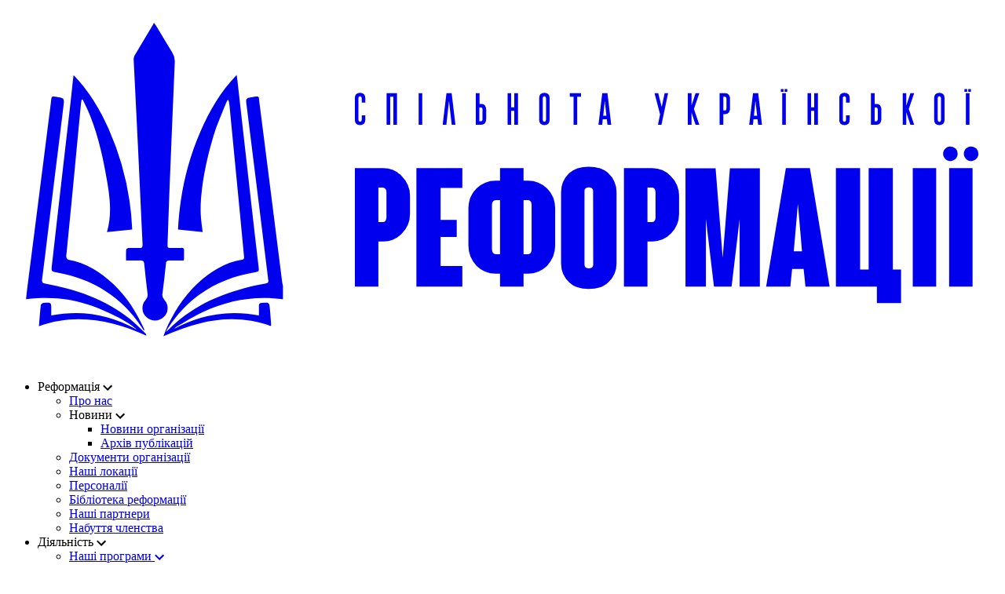

--- FILE ---
content_type: text/html; charset=UTF-8
request_url: https://format.ua/active/category-kuznya-unizh
body_size: 33590
content:
<!DOCTYPE html>
<html lang="uk" prefix="og: http://ogp.me/ns#">

<head>
    
    <base href="https://format.ua/">

    
    <script>
    ut_tracker = {
        start: function(name) {
            performance.mark(name + ':start');
        },
        end: function(name) {
            performance.mark(name + ':end');
            performance.measure(name, name + ':start', name + ':end');
            console.log(name + ' duration: ' + performance.getEntriesByName(name)[0].duration);
        }
    }
</script>



<title>Активні проекти</title>


<meta charset="UTF-8">


    <meta name="description" content="">

    <meta name="keywords" content="Активні проекти">


            <meta name="robots" content="noindex,nofollow">
    
<meta name="viewport" content="width=device-width, initial-scale=1.0, minimum-scale=1.0, maximum-scale=1.0, user-scalable=no">

    <meta name="facebook-signin-client_id" content="816287745782438">
    <meta name="google-signin-client_id" content="537062872270-e7rjbfjglqf8rg27qitk25is9h1apum2.apps.googleusercontent.com">







    <meta property="og:title" content="ГО &quot;Реформація&quot;">
    <meta property="og:type" content="website">
    <meta property="og:url" content="https://format.ua">
    <meta property="og:image" content="https://format.ua/design/reformation/images/logo_white.png">
    <meta property="og:site_name" content="ГО &quot;Реформація&quot;">
    <meta property="og:description" content="">
    <link rel="image_src" href="https://format.ua/design/reformation/images/logo_white.png">
    
    <meta name="twitter:card" content="summary">
    <meta name="twitter:title" content="ГО &quot;Реформація&quot;">
    <meta name="twitter:description" content="">
    <meta name="twitter:image" content="https://format.ua/design/reformation/images/logo_white.png">


    <link rel="canonical" href="https://format.ua/catalog/projects">


            <link rel="alternate" hreflang="x-default" href="https://format.ua/active/category-kuznya-unizh">
                <link rel="alternate" hreflang="en" href="https://format.ua/en/active/category-kuznya-unizh">
    
<script>ut_tracker.start('render:recaptcha');</script>
    <script>
        var onloadCallback = function() {
            mysitekey = "6Lcfzz8hAAAAAKRamJE_C23vcS8rEIsbyVNIUQBA";
            if($('#recaptcha1').length>0){
                grecaptcha.render('recaptcha1', {
                    'sitekey' : mysitekey
                });
            }
            if($('#recaptcha2').length>0){
                grecaptcha.render('recaptcha2', {
                    'sitekey' : mysitekey
                });
            }
        };
    </script>
    <script src="https://www.google.com/recaptcha/api.js?onload=onloadCallback&render=explicit" async defer></script>
<script>ut_tracker.end('render:recaptcha');</script>


    
    <link href="design/reformation/images/favicon.png" type="image/x-icon" rel="icon">
    <link href="design/reformation/images/favicon.png" type="image/x-icon" rel="shortcut icon">

    <script>ut_tracker.start('parsing:page');</script>

    
    <script>ut_tracker.start('parsing:head:js');</script>

    
    <script src="design/reformation/js/jquery-3.3.1.min.js?v=000279"></script>

    
            <script src="design/reformation/js/jquery-migrate-3.0.1.min.js?v=000279"></script>
    
    
    <script src="design/reformation/js/slick.min.js?v=000279"></script>

    
    
    

    
    <script src="design/reformation/js/jquery.mCustomScrollbar.min.js?v=000279"></script>

    
    <script src="design/reformation/js/wow.js?v=000279"></script>
    <script src="design/reformation/js/readmore.min.js?v=000279"></script>
            <script src="design/reformation/js/imask.min.js?v=000279"></script>
    
    
    <script src="design/reformation/js/jquery.matchHeight-min.js?v=000279"></script>

    
    <script>ut_tracker.end('parsing:head:js');</script>
    

    
    <script>ut_tracker.start('parsing:head:fonts');</script>

    
    
    

    




            <link href="design/reformation/fonts/roboto/roboto-cyrillic-400.woff2" rel="preload" as="font" crossorigin="anonymous" type="font/woff2">
            <link href="design/reformation/fonts/roboto/roboto-latin-400.woff2" rel="preload" as="font" crossorigin="anonymous" type="font/woff2">
                <link href="design/reformation/fonts/roboto/roboto-cyrillic-500.woff2" rel="preload" as="font" crossorigin="anonymous" type="font/woff2">
            <link href="design/reformation/fonts/roboto/roboto-latin-500.woff2" rel="preload" as="font" crossorigin="anonymous" type="font/woff2">
                <link href="design/reformation/fonts/roboto/roboto-cyrillic-700.woff2" rel="preload" as="font" crossorigin="anonymous" type="font/woff2">
            <link href="design/reformation/fonts/roboto/roboto-latin-700.woff2" rel="preload" as="font" crossorigin="anonymous" type="font/woff2">
                <link href="design/reformation/fonts/roboto/roboto-cyrillic-900.woff2" rel="preload" as="font" crossorigin="anonymous" type="font/woff2">
            <link href="design/reformation/fonts/roboto/roboto-latin-900.woff2" rel="preload" as="font" crossorigin="anonymous" type="font/woff2">
    
<style>
            @font-face {
            font-family: 'Roboto';
            font-style: normal;
            font-weight: 400;
            font-display: swap;
            src: url('design/reformation/fonts/roboto/roboto-cyrillic-400.woff2') format('woff2');
        }
            @font-face {
            font-family: 'Roboto';
            font-style: normal;
            font-weight: 400;
            font-display: swap;
            src: url('design/reformation/fonts/roboto/roboto-latin-400.woff2') format('woff2');
        }
                @font-face {
            font-family: 'Roboto';
            font-style: normal;
            font-weight: 500;
            font-display: swap;
            src: url('design/reformation/fonts/roboto/roboto-cyrillic-500.woff2') format('woff2');
        }
            @font-face {
            font-family: 'Roboto';
            font-style: normal;
            font-weight: 500;
            font-display: swap;
            src: url('design/reformation/fonts/roboto/roboto-latin-500.woff2') format('woff2');
        }
                @font-face {
            font-family: 'Roboto';
            font-style: normal;
            font-weight: 700;
            font-display: swap;
            src: url('design/reformation/fonts/roboto/roboto-cyrillic-700.woff2') format('woff2');
        }
            @font-face {
            font-family: 'Roboto';
            font-style: normal;
            font-weight: 700;
            font-display: swap;
            src: url('design/reformation/fonts/roboto/roboto-latin-700.woff2') format('woff2');
        }
                @font-face {
            font-family: 'Roboto';
            font-style: normal;
            font-weight: 900;
            font-display: swap;
            src: url('design/reformation/fonts/roboto/roboto-cyrillic-900.woff2') format('woff2');
        }
            @font-face {
            font-family: 'Roboto';
            font-style: normal;
            font-weight: 900;
            font-display: swap;
            src: url('design/reformation/fonts/roboto/roboto-latin-900.woff2') format('woff2');
        }
    </style>

    <script>ut_tracker.end('parsing:head:fonts');</script>
    

    
    <script>ut_tracker.start('parsing:head:css');</script>

    <link href="design/reformation/css/libs.css?v=000279" rel="stylesheet">

    
    
    <link href="design/reformation/css/style.css?v=000279" rel="stylesheet">
    <link href="design/reformation/css/animate.css?v=000279" rel="stylesheet">
    <link href="design/reformation/css/select2.min.css?v=000279" rel="stylesheet">
    <link href="design/reformation/css/add_style.css?v=000279" rel="stylesheet">
    <link href="design/reformation/css/book.css?v=000279" rel="stylesheet">
    <link href="design/reformation/css/library.css?v=000279" rel="stylesheet">
    <link href="design/reformation/css/charitable_contribution.css?v=000279" rel="stylesheet">
    <link href="design/reformation/css/about_unizh.css?v=000279" rel="stylesheet">
        <link href="design/reformation/css/recommendations.css?v=000279" rel="stylesheet">
    <link href="design/reformation/css/go-partner-style.css?v=000279" rel="stylesheet">
    <link href="design/reformation/css/responsive.css?v=000279" rel="stylesheet">
    <link href="design/reformation/css/jquery.mCustomScrollbar.min.css?v=000279" rel="stylesheet">
    
                        <link href="design/reformation/modules/faq/css/faq.css?v=000279" rel="stylesheet">
            
    
    
    
    
    <link href="design/reformation/css/phone.css?v=000279" rel="stylesheet">

    <script>ut_tracker.end('parsing:head:css');</script>
    

    
        <!-- Global site tag (gtag.js) - Google Analytics -->
        <script async src="https://www.googletagmanager.com/gtag/js?id=G-FN1F507DY3"></script>
        <script>
        window.dataLayer = window.dataLayer || [];
        function gtag(){dataLayer.push(arguments);}
        gtag('js', new Date());

        gtag('config', 'G-FN1F507DY3');
        </script>
    
    
</head>

<body class="main__page">

<div class="dark-material" style="display: none;"></div>


<header class="header dark">
    <div class="header__container">

        <div class="header__left">
            <a href="/" class="header__logo">
                <svg xmlns="http://www.w3.org/2000/svg" viewBox="0 0 804.86 290.23"><g fill="currentColor"><path d="M288.21,88.43h2.93v3.46a5,5,0,0,1-1,3.37,5.06,5.06,0,0,1-6.45,0,5,5,0,0,1-1-3.37V74.68a5,5,0,0,1,1-3.36,5.13,5.13,0,0,1,6.45,0,5,5,0,0,1,1,3.36v3.5h-2.93v-3.5c0-1.1-.43-1.64-1.28-1.64a1.14,1.14,0,0,0-1,.42,2.07,2.07,0,0,0-.3,1.22V91.89a2.22,2.22,0,0,0,.3,1.25,1.11,1.11,0,0,0,1,.45,1.1,1.1,0,0,0,1-.45,2.14,2.14,0,0,0,.31-1.25Z"/><path d="M313.94,96.1V73.43h-2.59V96.1h-2.92V70.5h8.44V96.1Z"/><path d="M334.42,96.1V70.5h2.93V96.1Z"/><path d="M359.07,77.05H359l-2.1,19h-3L357,70.5h4.19l3.07,25.6h-3Z"/><path d="M389.17,91.25a5.61,5.61,0,0,1-1,3.6A3.86,3.86,0,0,1,385,96.1h-4.23V70.5h3v8.68H385a3.84,3.84,0,0,1,3.21,1.27,5.82,5.82,0,0,1,1,3.66Zm-4.22,2a1,1,0,0,0,1-.52,3,3,0,0,0,.28-1.44V84.11a3.2,3.2,0,0,0-.28-1.5,1,1,0,0,0-1-.54h-1.26V93.21Z"/><path d="M412,96.1V84.73h-2.59V96.1h-2.92V70.5h2.92V81.87H412V70.5h2.93V96.1Z"/><path d="M432.18,74.68a5,5,0,0,1,1-3.36,5.15,5.15,0,0,1,6.46,0,5,5,0,0,1,1,3.36V91.89a5,5,0,0,1-1,3.37,5.08,5.08,0,0,1-6.46,0,5,5,0,0,1-1-3.37Zm5.52,0c0-1.1-.43-1.64-1.29-1.64a1.14,1.14,0,0,0-1,.42,2.07,2.07,0,0,0-.3,1.22V91.89a2.22,2.22,0,0,0,.3,1.25,1.11,1.11,0,0,0,1,.45,1.12,1.12,0,0,0,1-.45,2.22,2.22,0,0,0,.31-1.25Z"/><path d="M460.07,96.1V73.43H457V70.5h9.11v2.93H463V96.1Z"/><path d="M487.55,96.1l-.5-4.5h-3.3l-.5,4.5h-3l3.1-25.6h4.2l3.07,25.6Zm-3.43-7.39h2.59l-1.28-11.66h-.07Z"/><path d="M530.23,87.73l-4.5-17.23h3l2.82,11.2,2.38-11.2h2.8l-5.37,25.6h-2.84Z"/><path d="M555.71,96.1h-2.93V70.5h2.93v9.87h.07L559,70.5h3.07l-4.39,12.8,4.39,12.8H559l-3.25-9.87h-.07Z"/><path d="M578.57,96.1V70.5h4.23a3.85,3.85,0,0,1,3.2,1.26,5.68,5.68,0,0,1,1,3.62V82.5a5.83,5.83,0,0,1-1,3.67,3.83,3.83,0,0,1-3.2,1.27h-1.27V96.1Zm5.48-20.72a3.11,3.11,0,0,0-.29-1.47,1,1,0,0,0-1-.52h-1.27V84.55h1.27a1,1,0,0,0,1-.54,3.32,3.32,0,0,0,.29-1.51Z"/><path d="M609.76,96.1l-.5-4.5H606l-.5,4.5h-3l3.11-25.6h4.19l3.07,25.6Zm-3.43-7.39h2.59l-1.29-11.66h-.07Z"/><path d="M628.15,67.18h2.2v2.2h-2.2Zm4.07,28.92V70.5h-2.93V96.1Zm-1-28.92h2.16v2.2h-2.16Z"/><path d="M655.29,96.1V84.73H652.7V96.1h-2.93V70.5h2.93V81.87h2.59V70.5h2.93V96.1Z"/><path d="M681,88.43H684v3.46a5,5,0,0,1-1,3.37,5.08,5.08,0,0,1-6.46,0,5,5,0,0,1-1-3.37V74.68a5,5,0,0,1,1-3.36,5.15,5.15,0,0,1,6.46,0,5,5,0,0,1,1,3.36v3.5H681v-3.5c0-1.1-.43-1.64-1.29-1.64a1.12,1.12,0,0,0-1,.42,2.07,2.07,0,0,0-.3,1.22V91.89a2.22,2.22,0,0,0,.3,1.25,1.09,1.09,0,0,0,1,.45,1.12,1.12,0,0,0,1-.45,2.22,2.22,0,0,0,.31-1.25Z"/><path d="M709.7,91.25a5.61,5.61,0,0,1-1,3.6,3.87,3.87,0,0,1-3.21,1.25h-4.23V70.5h3v8.68h1.26a3.85,3.85,0,0,1,3.21,1.27,5.82,5.82,0,0,1,1,3.66Zm-4.22,2a1,1,0,0,0,1-.52,3,3,0,0,0,.28-1.44V84.11a3.2,3.2,0,0,0-.28-1.5,1,1,0,0,0-1-.54h-1.26V93.21Z"/><path d="M729.89,96.1H727V70.5h2.93v9.87H730l3.25-9.87h3.07l-4.39,12.8,4.39,12.8h-3.07L730,86.23h-.07Z"/><path d="M752.5,74.68a5,5,0,0,1,1-3.36,5.13,5.13,0,0,1,6.45,0,5,5,0,0,1,1,3.36V91.89a5,5,0,0,1-1,3.37,5.06,5.06,0,0,1-6.45,0,5,5,0,0,1-1-3.37Zm5.51,0c0-1.1-.43-1.64-1.28-1.64a1.12,1.12,0,0,0-1,.42,2,2,0,0,0-.31,1.22V91.89a2.14,2.14,0,0,0,.31,1.25,1.28,1.28,0,0,0,2,0,2.14,2.14,0,0,0,.31-1.25Z"/><path d="M777.09,67.18h2.19v2.2h-2.19Zm4.07,28.92V70.5h-2.93V96.1Zm-1-28.92h2.16v2.2h-2.16Z"/><path d="M224.38,237.62c-22.73-3.15-44.38.75-65,10.37-7.4,3.46-14.32,7.94-21.45,12a5.25,5.25,0,0,0-1.71,1.67c21.49-11.83,44.26-15.48,68.65-10.92,0-2.67.1-5.06,0-7.46-.09-1.78.45-2.53,2.38-2.67,6.08-.45,6.09-.5,6.6,5.5.35,4,.64,8.09.94,12.14a4.63,4.63,0,0,1-.32,1.1c-30-10.78-58.56-4.5-87.07,8.31,1.49-3.62,2.56-6.64,3.95-9.5,9.12-18.69,21.39-34.67,39.72-45.25A55.37,55.37,0,0,1,191,205.6c2-.28,1.92-1.44,1.79-2.89q-1.92-19.94-3.8-39.86-4-41.32-8-82.66a12.21,12.21,0,0,0-1.14-4.56,21.19,21.19,0,0,0-1.67,2.91C174.73,87.33,170.75,96,168.07,105c-4.72,15.91-8.4,32.11-9.94,48.69a111.55,111.55,0,0,0-.45,14.85c.2,4.9,1,9.8,1.58,14.59l-20-2c1.38-27.45,7.09-54,18.17-79.45,7.31-16.78,16.3-32.38,29.41-46,.2,1.49.39,2.7.53,3.9l11.76,104.27q2.76,24.47,5.65,48.9c.24,2-.27,2.52-2.29,2.84-30.65,4.9-54.92,19.81-71.81,46.15a24.49,24.49,0,0,0-1.15,2.43C133.6,260.46,137,257,140.74,254c15.6-12.72,33.72-20.32,52.95-25.5,5.55-1.49,11.21-2.59,16.86-3.63,2.58-.47,2-2,1.81-3.61q-2.73-22.29-5.48-44.56-6.09-49.26-12.25-98.48c-.35-2.77.27-3.83,3.1-4.22,8.43-1.15,6.77-2,7.74,5.6q7.6,59.42,15.07,118.87,1.61,12.75,3.25,25.49c.12,1,.4,1.91.6,2.87Z"/><path d="M97.12,206.23c0-3.15-.11-5.93.09-8.68,0-.56,1.21-1.44,1.89-1.47a80.69,80.69,0,0,1,8.66,0c2.33.14,2.86-.77,2.75-3-1.33-27.47-2.55-54.94-3.87-82.41-1.08-22.33-2.23-44.66-3.33-67a6.31,6.31,0,0,1,.56-3.36c5-8.54,10.13-17,15.21-25.56.18-.3.33-.63.7-1.37.89,1.34,1.47,2.08,2,2.88,4.28,7.13,8.46,14.26,12.85,21.31a12.94,12.94,0,0,1,2,7.89q-2.17,50.42-4.17,100.82c-.62,15.41-1.12,30.82-1.66,46.23-.12,3.56-.07,3.56,3.53,3.56,2.52,0,5,0,7.57-.11,1.62-.08,2.35.45,2.29,2.11-.07,2.25,0,4.51-.06,6.76a7.64,7.64,0,0,1-.3,1.34c-3.85,0-7.71.1-11.55,0-1.95-.07-2.59.55-2.79,2.54-.81,8.07-1.82,16.13-2.81,24.18a5.84,5.84,0,0,0,1.58,5.35,9.82,9.82,0,0,1-.64,13.87,10.07,10.07,0,0,1-14,0,9.83,9.83,0,0,1-.62-13.88,5.68,5.68,0,0,0,1.55-5.1c-1-8.15-1.92-16.3-2.72-24.46-.2-2-1-2.54-2.92-2.48C105.18,206.31,101.41,206.23,97.12,206.23Z"/><path d="M54.6,55.8C67.08,68.67,75.89,83.46,83,99.42a225,225,0,0,1,19.13,81.68l-20.47,2.11c.11.18-.08,0,0-.1,3.86-13.18,2.59-26.46.38-39.64-3.12-18.67-7.06-37.19-14.1-54.87-1.76-4.42-4-8.64-6-12.95l-.83.08c-.17,1-.42,1.93-.51,2.91q-3.06,32-6.11,64.06-2.79,28.92-5.66,57.88a9.25,9.25,0,0,0-.13,2.95c.19.76.89,1.84,1.54,2,14.37,2.56,26.19,9.86,36.54,19.74,10.85,10.34,18.84,22.73,24.92,36.35a1.65,1.65,0,0,1,0,1.5c-.62-.9-1.25-1.79-1.85-2.7-16.27-24.6-39.21-38.93-68-44.27-5.51-1-5.46-.85-4.8-6.64,2.55-22.2,5-44.41,7.58-66.61q3.72-32.51,7.48-65c.67-5.82,1.23-11.64,1.87-17.46C54.1,58.92,54.36,57.45,54.6,55.8Z"/><path d="M26.46,259.56c.5-6.06.89-11.59,1.51-17.13.06-.65,1.18-1.21,1.84-1.78.1-.1.34,0,.52-.06,6.08-.53,6.24-.39,6.13,5.58,0,1.4,0,2.81,0,4.55,24.51-4.53,47.31-.94,69.2,11.53-4.57-5.69-28-17.33-42.38-21.25C51.43,237.78,39,235.08,16,237.57c.41-3.61.78-7.13,1.23-10.63q2.84-22.35,5.71-44.73,3.66-28.82,7.34-57.62,3-23.75,6-47.48c.52-4.17.43-4.18,4.58-3.56,6.12.94,6.27,1,5.54,7.08-2,17.09-4.21,34.16-6.32,51.25q-3.3,26.84-6.58,53.68c-1.43,11.9-2.87,23.8-4.42,35.68-.3,2.32.07,3.25,2.68,3.72,24.84,4.53,48.27,12.64,68.35,28.52,4.5,3.57,8.46,7.8,12.66,11.77a3.55,3.55,0,0,1,.86,1.85C85.52,254.89,57,248.52,26.46,259.56Z"/><path d="M327.41,167.75a22.67,22.67,0,0,1-6.67,16.69,21.22,21.22,0,0,1-15.62,6.27h-3.34v36.71H282.7v-96.1h22.42a21.27,21.27,0,0,1,15.62,6.4,22.67,22.67,0,0,1,6.67,16.69ZM308.32,151.2q0-4.12-3.2-4.13h-3.34V175h3.34q3.19,0,3.2-4Z"/><path d="M332.61,227.42v-96.1h37.24v16H352.23v25.9h13.08v13.88H352.23v23.62h17.62v16.69Z"/><path d="M419.5,141.46h3.34a22.09,22.09,0,0,1,15.62,6.27,22.81,22.81,0,0,1,6.67,16.82v29.23a23.67,23.67,0,0,1-6.67,16.82,22.09,22.09,0,0,1-15.62,6.27H419.5v10.55H400.42V216.87h-3.34a22.09,22.09,0,0,1-15.62-6.27,23.67,23.67,0,0,1-6.67-16.82V164.55a22.81,22.81,0,0,1,6.67-16.82,22.09,22.09,0,0,1,15.62-6.27h3.34V131.32H419.5Zm-19.08,59.66V157.21h-3.34q-3.19,0-3.2,4.14V197q0,4.14,3.2,4.14Zm19.08,0h3.34c2.14,0,3.2-1.38,3.2-4.14V161.35c0-2.76-1.06-4.14-3.2-4.14H419.5Z"/><path d="M494.91,208.46a21.21,21.21,0,0,1-6.8,15.62q-5.21,5.21-15.75,5.2t-15.75-5.2a21.39,21.39,0,0,1-6.68-15.62V150.94a21.41,21.41,0,0,1,6.68-15.62q5.46-5.2,15.75-5.21t15.75,5.21a20.94,20.94,0,0,1,6.8,15.62Zm-19-58.59a2.76,2.76,0,0,0-1.33-2.54l-.54-.13-.67-.13a3.35,3.35,0,0,0-1.06-.14H472l-.54.14-.53.13-.67.13a2.75,2.75,0,0,0-1.33,2.54v59.66a2.75,2.75,0,0,0,1.33,2.54l1.2.4.54.13h.4a3.39,3.39,0,0,0,1.06-.13l1.21-.4a2.76,2.76,0,0,0,1.33-2.54Z"/><path d="M545.63,167.75A22.63,22.63,0,0,1,539,184.44a21.22,21.22,0,0,1-15.62,6.27H520v36.71H500.92v-96.1h22.42a21.25,21.25,0,0,1,15.62,6.4,22.63,22.63,0,0,1,6.67,16.69ZM526.54,151.2c0-2.75-1.06-4.13-3.2-4.13H520V175h3.34c2.14,0,3.2-1.33,3.2-4Z"/><path d="M611.16,131.45v96H594.75V172.69l-6.54,54.73H573.93l-6.54-54.86v54.86H550.84v-96h24.42L581,203.93l5.87-72.48Z"/><path d="M648.14,227.42,646.67,213h-9.35l-1.46,14.42H616.24l16-96.1h19.49l16,96.1Zm-2.81-28.7L642,160.28l-3.34,38.44Z"/><path d="M699.39,131.32H719v82.21h6.67v27.23H706.06V227.42H672.83v-96.1h19.62v82.21h6.94Z"/><path d="M735.16,227.42v-96.1h19v96.1Z"/><path d="M771.59,119.57a5.91,5.91,0,1,1-1.73-4.14A5.68,5.68,0,0,1,771.59,119.57Zm-6.94,107.85h19v-96.1h-19Zm23.76-107.85a5.91,5.91,0,1,1-1.73-4.14A5.68,5.68,0,0,1,788.41,119.57Z"/></g></svg>
            </a>
        </div>

        <div class="header__right">

            <div class="header__menu">
                            <div class="menu_group menu_group_header_second_menu">
            
                                                <ul class="fn_menu_list menu_list menu_list_1">
                                                    
                                                            <li class="menu_item menu_item_1 menu_eventer">
                                    <a class="menu_link menu_link_1 menu_click " >
                                        <span>Реформація</span>

                                                                                    <i class="menu_arrow">
                                                <svg width="13" height="8" viewBox="0 0 13 8" fill="none" xmlns="http://www.w3.org/2000/svg"><path fill="currentColor" fill-rule="evenodd" clip-rule="evenodd" d="M10.6389 0.600098L6.03886 5.2001L1.43886 0.600098L0.0388641 2.0001L6.03886 8.0001L12.0389 2.0001L10.6389 0.600098Z"/></svg>
                                            </i>
                                                                            </a>
                                                                        <ul class="fn_menu_list menu_list menu_list_2">
                                                    
                                                            <li class="menu_item menu_item_2 menu_eventer_single">
                                    <a class="menu_link menu_link_2 " href="mission" >
                                        <span>Про нас</span>

                                                                            </a>
                                                                
                                </li>
                                                                                
                                                            <li class="menu_item menu_item_2 menu_eventer">
                                    <a class="menu_link menu_link_2 menu_click " >
                                        <span>Новини</span>

                                                                                    <i class="menu_arrow menu_arrow_rotate">
                                                <svg width="13" height="8" viewBox="0 0 13 8" fill="none" xmlns="http://www.w3.org/2000/svg"><path fill="currentColor" fill-rule="evenodd" clip-rule="evenodd" d="M10.6389 0.600098L6.03886 5.2001L1.43886 0.600098L0.0388641 2.0001L6.03886 8.0001L12.0389 2.0001L10.6389 0.600098Z"/></svg>
                                            </i>
                                                                            </a>
                                                                        <ul class="fn_menu_list menu_list menu_list_3">
                                                    
                                                            <li class="menu_item menu_item_3 menu_eventer_single">
                                    <a class="menu_link menu_link_3 " href="news" >
                                        <span>Новини організації</span>

                                                                            </a>
                                                                
                                </li>
                                                                                
                                                                                
                                                                                
                                                            <li class="menu_item menu_item_3 menu_eventer_single">
                                    <a class="menu_link menu_link_3 " href="archive" >
                                        <span>Архів публікацій</span>

                                                                            </a>
                                                                
                                </li>
                                                                                
                                                                        </ul>
                            
                                </li>
                                                                                
                                                            <li class="menu_item menu_item_2 menu_eventer_single">
                                    <a class="menu_link menu_link_2 " href="dokumenti-organizatsii" >
                                        <span>Документи організації</span>

                                                                            </a>
                                                                
                                </li>
                                                                                
                                                            <li class="menu_item menu_item_2 menu_eventer_single">
                                    <a class="menu_link menu_link_2 " href="our-locations" >
                                        <span>Наші локації</span>

                                                                            </a>
                                                                
                                </li>
                                                                                
                                                            <li class="menu_item menu_item_2 menu_eventer_single">
                                    <a class="menu_link menu_link_2 " href="personalii" >
                                        <span>Персоналії</span>

                                                                            </a>
                                                                
                                </li>
                                                                                
                                                                                
                                                            <li class="menu_item menu_item_2 menu_eventer_single">
                                    <a class="menu_link menu_link_2 " href="catalog/library" >
                                        <span>Бібліотека реформації</span>

                                                                            </a>
                                                                
                                </li>
                                                                                
                                                            <li class="menu_item menu_item_2 menu_eventer_single">
                                    <a class="menu_link menu_link_2 " href="our-partners" >
                                        <span>Наші партнери</span>

                                                                            </a>
                                                                
                                </li>
                                                                                
                                                            <li class="menu_item menu_item_2 menu_eventer_single">
                                    <a class="menu_link menu_link_2 " href="acquiring-membership" >
                                        <span>Набуття членства</span>

                                                                            </a>
                                                                
                                </li>
                                                                        </ul>
                            
                                </li>
                                                                                
                                                            <li class="menu_item menu_item_1 menu_eventer">
                                    <a class="menu_link menu_link_1 menu_click " >
                                        <span>Діяльність</span>

                                                                                    <i class="menu_arrow">
                                                <svg width="13" height="8" viewBox="0 0 13 8" fill="none" xmlns="http://www.w3.org/2000/svg"><path fill="currentColor" fill-rule="evenodd" clip-rule="evenodd" d="M10.6389 0.600098L6.03886 5.2001L1.43886 0.600098L0.0388641 2.0001L6.03886 8.0001L12.0389 2.0001L10.6389 0.600098Z"/></svg>
                                            </i>
                                                                            </a>
                                                                        <ul class="fn_menu_list menu_list menu_list_2">
                                                    
                                                            <li class="menu_item menu_item_2 menu_eventer">
                                    <a class="menu_link menu_link_2 menu_click " href="#projects" >
                                        <span>Наші програми</span>

                                                                                    <i class="menu_arrow menu_arrow_rotate">
                                                <svg width="13" height="8" viewBox="0 0 13 8" fill="none" xmlns="http://www.w3.org/2000/svg"><path fill="currentColor" fill-rule="evenodd" clip-rule="evenodd" d="M10.6389 0.600098L6.03886 5.2001L1.43886 0.600098L0.0388641 2.0001L6.03886 8.0001L12.0389 2.0001L10.6389 0.600098Z"/></svg>
                                            </i>
                                                                            </a>
                                                                        <ul class="fn_menu_list menu_list menu_list_3">
                                                    
                                                            <li class="menu_item menu_item_3 menu_eventer_single">
                                    <a class="menu_link menu_link_3 " href="catalog/vidannya-svitoglyadnoi-literaturi" >
                                        <span>Видання світоглядної літератури</span>

                                                                            </a>
                                                                
                                </li>
                                                                                
                                                            <li class="menu_item menu_item_3 menu_eventer_single">
                                    <a class="menu_link menu_link_3 " href="catalog/vijsko-chitae" >
                                        <span>Військо читає</span>

                                                                            </a>
                                                                
                                </li>
                                                                                
                                                            <li class="menu_item menu_item_3 menu_eventer_single">
                                    <a class="menu_link menu_link_3 " href="catalog/statuti-ta-posibniki-dlya-zsu" >
                                        <span>Статути та посібники для ЗСУ</span>

                                                                            </a>
                                                                
                                </li>
                                                                                
                                                                                
                                                                                
                                                            <li class="menu_item menu_item_3 menu_eventer_single">
                                    <a class="menu_link menu_link_3 " href="about-unizh" >
                                        <span>Кузня Уніж</span>

                                                                            </a>
                                                                
                                </li>
                                                                        </ul>
                            
                                </li>
                                                                                
                                                            <li class="menu_item menu_item_2 menu_eventer_single">
                                    <a class="menu_link menu_link_2 " href="cart" >
                                        <span>Книжки для ЗСУ</span>

                                                                            </a>
                                                                
                                </li>
                                                                                
                                                            <li class="menu_item menu_item_2 menu_eventer_single">
                                    <a class="menu_link menu_link_2 " href="kyivbookfest" >
                                        <span>KyivBookFest</span>

                                                                            </a>
                                                                
                                </li>
                                                                                
                                                            <li class="menu_item menu_item_2 menu_eventer_single">
                                    <a class="menu_link menu_link_2 " href="tactical-combat-casualty-care" >
                                        <span>Tactical Combat Casualty Care</span>

                                                                            </a>
                                                                
                                </li>
                                                                                
                                                            <li class="menu_item menu_item_2 menu_eventer_single">
                                    <a class="menu_link menu_link_2 " href="completed" >
                                        <span>Реалізовані проєкти</span>

                                                                            </a>
                                                                
                                </li>
                                                                                
                                                            <li class="menu_item menu_item_2 menu_eventer_single">
                                    <a class="menu_link menu_link_2 " href="active" >
                                        <span>Активні проєкти</span>

                                                                            </a>
                                                                
                                </li>
                                                                                
                                                            <li class="menu_item menu_item_2 menu_eventer_single">
                                    <a class="menu_link menu_link_2 " href="reports" >
                                        <span>Звіти</span>

                                                                            </a>
                                                                
                                </li>
                                                                                
                                                            <li class="menu_item menu_item_2 menu_eventer">
                                    <a class="menu_link menu_link_2 menu_click " >
                                        <span>Галерея</span>

                                                                                    <i class="menu_arrow menu_arrow_rotate">
                                                <svg width="13" height="8" viewBox="0 0 13 8" fill="none" xmlns="http://www.w3.org/2000/svg"><path fill="currentColor" fill-rule="evenodd" clip-rule="evenodd" d="M10.6389 0.600098L6.03886 5.2001L1.43886 0.600098L0.0388641 2.0001L6.03886 8.0001L12.0389 2.0001L10.6389 0.600098Z"/></svg>
                                            </i>
                                                                            </a>
                                                                        <ul class="fn_menu_list menu_list menu_list_3">
                                                    
                                                            <li class="menu_item menu_item_3 menu_eventer_single">
                                    <a class="menu_link menu_link_3 " href="photo" >
                                        <span>Фото</span>

                                                                            </a>
                                                                
                                </li>
                                                                                
                                                            <li class="menu_item menu_item_3 menu_eventer_single">
                                    <a class="menu_link menu_link_3 " href="video" >
                                        <span>Відео</span>

                                                                            </a>
                                                                
                                </li>
                                                                        </ul>
                            
                                </li>
                                                                        </ul>
                            
                                </li>
                                                                                
                                                            <li class="menu_item menu_item_1 menu_eventer">
                                    <a class="menu_link menu_link_1 menu_click " >
                                        <span>Книжки для ЗСУ</span>

                                                                                    <i class="menu_arrow">
                                                <svg width="13" height="8" viewBox="0 0 13 8" fill="none" xmlns="http://www.w3.org/2000/svg"><path fill="currentColor" fill-rule="evenodd" clip-rule="evenodd" d="M10.6389 0.600098L6.03886 5.2001L1.43886 0.600098L0.0388641 2.0001L6.03886 8.0001L12.0389 2.0001L10.6389 0.600098Z"/></svg>
                                            </i>
                                                                            </a>
                                                                        <ul class="fn_menu_list menu_list menu_list_2">
                                                    
                                                            <li class="menu_item menu_item_2 menu_eventer_single">
                                    <a class="menu_link menu_link_2 " href="cart" >
                                        <span>Замовити паперові книги</span>

                                                                            </a>
                                                                
                                </li>
                                                                                
                                                            <li class="menu_item menu_item_2 menu_eventer_single">
                                    <a class="menu_link menu_link_2 " href="ebooks-for-military" >
                                        <span>Завантажити електронні книжки</span>

                                                                            </a>
                                                                
                                </li>
                                                                                
                                                            <li class="menu_item menu_item_2 menu_eventer_single">
                                    <a class="menu_link menu_link_2 " href="faq" >
                                        <span>Часті питання та відповіді</span>

                                                                            </a>
                                                                
                                </li>
                                                                        </ul>
                            
                                </li>
                                                                                
                                                            <li class="menu_item menu_item_1 menu_eventer">
                                    <a class="menu_link menu_link_1 menu_click " >
                                        <span>Контакти</span>

                                                                                    <i class="menu_arrow">
                                                <svg width="13" height="8" viewBox="0 0 13 8" fill="none" xmlns="http://www.w3.org/2000/svg"><path fill="currentColor" fill-rule="evenodd" clip-rule="evenodd" d="M10.6389 0.600098L6.03886 5.2001L1.43886 0.600098L0.0388641 2.0001L6.03886 8.0001L12.0389 2.0001L10.6389 0.600098Z"/></svg>
                                            </i>
                                                                            </a>
                                                                        <ul class="fn_menu_list menu_list menu_list_2">
                                                    
                                                            <li class="menu_item menu_item_2 menu_eventer_single">
                                    <a class="menu_link menu_link_2 " href="useful-links-for-military" >
                                        <span>Корисні посилання для військових</span>

                                                                            </a>
                                                                
                                </li>
                                                                                
                                                            <li class="menu_item menu_item_2 menu_eventer_single">
                                    <a class="menu_link menu_link_2 " href="contact" >
                                        <span>Контакти</span>

                                                                            </a>
                                                                
                                </li>
                                                                                
                                                            <li class="menu_item menu_item_2 menu_eventer_single">
                                    <a class="menu_link menu_link_2 contacts_details" href="contact#contacts_details" >
                                        <span>Реквізити</span>

                                                                            </a>
                                                                
                                </li>
                                                                        </ul>
                            
                                </li>
                                                                        </ul>
                            
        </div>
    

                <div class="header__menu_social social_list">
                    <a href="https://www.youtube.com/channel/UCT05vhX7jF61yhmk7UUdzFw/featured" rel="nofollow noopener" target="_blank" class="social_link wow zoomIn" data-wow-delay="0.2s">
    <svg width="48" height="48" viewBox="0 0 48 48" fill="none" xmlns="http://www.w3.org/2000/svg"><circle cx="24" cy="24" r="24" fill="white"/><path d="M28.0018 22.8314L22.2578 19.6885C21.9275 19.5078 21.5372 19.5146 21.2134 19.7064C20.8895 19.8984 20.6963 20.2376 20.6963 20.6141V26.8459C20.6963 27.2206 20.8883 27.5592 21.2101 27.7515C21.3781 27.8518 21.5643 27.9022 21.751 27.9022C21.922 27.9022 22.0934 27.86 22.2511 27.7751L27.9953 24.6863C28.3363 24.5028 28.5491 24.1484 28.5507 23.761C28.5521 23.3736 28.3418 23.0175 28.0018 22.8314ZM22.2199 26.062V21.4044L26.5129 23.7534L22.2199 26.062Z" fill="#99231E"/><path d="M36.8087 18.7963L36.8075 18.7844C36.7855 18.5751 36.5663 16.7137 35.6613 15.7669C34.6154 14.6533 33.4296 14.518 32.8593 14.4531C32.812 14.4478 32.7688 14.4428 32.7301 14.4377L32.6847 14.4329C29.2475 14.183 24.0565 14.1488 24.0045 14.1486L23.9999 14.1484L23.9954 14.1486C23.9434 14.1488 18.7524 14.183 15.2843 14.4329L15.2384 14.4377C15.2015 14.4426 15.1609 14.4472 15.1166 14.4523C14.5529 14.5174 13.3798 14.6529 12.3308 15.8068C11.4689 16.7434 11.2198 18.565 11.1942 18.7697L11.1912 18.7963C11.1835 18.8834 11 20.9565 11 23.0377V24.9833C11 27.0645 11.1835 29.1376 11.1912 29.2249L11.1926 29.238C11.2146 29.4439 11.4336 31.2712 12.3344 32.2184C13.3179 33.2948 14.5614 33.4372 15.2303 33.5137C15.336 33.5258 15.4271 33.5362 15.4892 33.5471L15.5493 33.5554C17.5339 33.7442 23.7564 33.8373 24.0202 33.841L24.0281 33.8412L24.0361 33.841C24.088 33.8409 29.2788 33.8067 32.716 33.5568L32.7615 33.552C32.8049 33.5463 32.8537 33.5411 32.9073 33.5356C33.4678 33.4761 34.6346 33.3525 35.6691 32.2143C36.531 31.2774 36.7803 29.4558 36.8057 29.2513L36.8087 29.2247C36.8164 29.1374 37.0001 27.0645 37.0001 24.9833V23.0377C36.9999 20.9565 36.8164 18.8836 36.8087 18.7963ZM35.4763 24.9833C35.4763 26.9096 35.3081 28.8934 35.2922 29.0755C35.2275 29.5772 34.9647 30.7297 34.5448 31.1861C33.8973 31.8985 33.2322 31.9691 32.7466 32.0205C32.6879 32.0266 32.6335 32.0326 32.5843 32.0387C29.2598 32.2791 24.2648 32.316 24.0347 32.3174C23.7766 32.3136 17.6452 32.2198 15.7211 32.0411C15.6225 32.025 15.5159 32.0127 15.4037 32C14.8342 31.9348 14.0546 31.8455 13.4551 31.1861L13.4411 31.1711C13.0285 30.7412 12.7732 29.6635 12.7083 29.0815C12.6962 28.9438 12.5236 26.9366 12.5236 24.9833V23.0377C12.5236 21.1136 12.6914 19.1319 12.7077 18.9461C12.7849 18.3551 13.0527 17.2725 13.4551 16.8349C14.1224 16.1009 14.826 16.0196 15.2914 15.9659C15.3358 15.9607 15.3773 15.9559 15.4156 15.951C18.7885 15.7094 23.8194 15.6735 23.9999 15.6721C24.1805 15.6733 29.2096 15.7094 32.5526 15.951C32.5936 15.9561 32.6385 15.9613 32.6867 15.9668C33.1653 16.0214 33.8888 16.1039 34.5527 16.8121L34.5588 16.8186C34.9714 17.2485 35.2267 18.345 35.2916 18.9387C35.3031 19.0687 35.4763 21.0803 35.4763 23.0377V24.9833Z" fill="#99231E"/></svg>
</a>
<a href="https://www.instagram.com/reformationua/" data-language="c_insta" rel="nofollow noopener" target="_blank" class="social_link wow zoomIn" data-wow-delay="0.4s">
    <svg width="48" height="48" viewBox="0 0 48 48" fill="none" xmlns="http://www.w3.org/2000/svg"><circle cx="24" cy="24" r="24" fill="white"/><path d="M29.0448 13H18.9552C15.6714 13 13 15.6714 13 18.9552V29.0449C13 32.3285 15.6714 35 18.9552 35H29.0449C32.3285 35 35 32.3285 35 29.0449V18.9552C35 15.6714 32.3285 13 29.0448 13V13ZM33.7102 29.0449C33.7102 31.6173 31.6173 33.7102 29.0448 33.7102H18.9552C16.3826 33.7102 14.2897 31.6173 14.2897 29.0449V18.9552C14.2897 16.3826 16.3826 14.2897 18.9552 14.2897H29.0449C31.6173 14.2897 33.7102 16.3826 33.7102 18.9552V29.0449Z" fill="#99231E"/><path d="M23.9998 17.9844C20.6828 17.9844 17.9844 20.6828 17.9844 23.9998C17.9844 27.3168 20.6828 30.0153 23.9998 30.0153C27.3168 30.0153 30.0153 27.3168 30.0153 23.9998C30.0153 20.6828 27.3168 17.9844 23.9998 17.9844ZM23.9998 28.7255C21.3942 28.7255 19.2741 26.6056 19.2741 23.9998C19.2741 21.3942 21.3942 19.2741 23.9998 19.2741C26.6056 19.2741 28.7255 21.3942 28.7255 23.9998C28.7255 26.6056 26.6056 28.7255 23.9998 28.7255Z" fill="#99231E"/><path d="M30.1593 15.8486C29.1791 15.8486 28.3818 16.6461 28.3818 17.6261C28.3818 18.6063 29.1791 19.4038 30.1593 19.4038C31.1396 19.4038 31.937 18.6063 31.937 17.6261C31.937 16.6459 31.1396 15.8486 30.1593 15.8486ZM30.1593 18.1139C29.8904 18.1139 29.6716 17.895 29.6716 17.6261C29.6716 17.3571 29.8904 17.1384 30.1593 17.1384C30.4284 17.1384 30.6473 17.3571 30.6473 17.6261C30.6473 17.895 30.4284 18.1139 30.1593 18.1139Z" fill="#99231E"/></svg>
</a>
<a href="https://www.facebook.com/format.ua" rel="nofollow noopener" target="_blank" class="social_link wow zoomIn" data-wow-delay="0.6s">
    <svg width="48" height="48" viewBox="0 0 48 48" fill="none" xmlns="http://www.w3.org/2000/svg"><circle cx="24" cy="24" r="24" fill="white"/><path d="M25.4853 34.957H21.9553C21.3657 34.957 20.8861 34.4783 20.8861 33.8899V25.9433H18.8266C18.237 25.9433 17.7573 25.4645 17.7573 24.8762V21.4711C17.7573 20.8826 18.237 20.4039 18.8266 20.4039H20.8861V18.6987C20.8861 17.008 21.418 15.5696 22.4242 14.5392C23.4349 13.504 24.8474 12.957 26.509 12.957L29.2011 12.9614C29.7898 12.9624 30.2685 13.4411 30.2685 14.0286V17.1901C30.2685 17.7786 29.7891 18.2573 29.1996 18.2573L27.387 18.258C26.8342 18.258 26.6935 18.3686 26.6634 18.4025C26.6138 18.4587 26.5547 18.6177 26.5547 19.0566V20.4037H29.0634C29.2523 20.4037 29.4352 20.4502 29.5925 20.5378C29.9317 20.727 30.1426 21.0847 30.1426 21.4712L30.1412 24.8763C30.1412 25.4645 29.6616 25.9432 29.072 25.9432H26.5547V33.8899C26.5547 34.4783 26.0749 34.957 25.4853 34.957ZM22.1783 33.6673H25.2623V25.3659C25.2623 24.973 25.5827 24.6534 25.9762 24.6534H28.849L28.8502 21.6936H25.976C25.5825 21.6936 25.2623 21.374 25.2623 20.9811V19.0566C25.2623 18.5527 25.3136 17.9797 25.6947 17.549C26.1552 17.0283 26.8808 16.9682 27.3867 16.9682L28.9763 16.9676V14.2508L26.508 14.2468C23.8377 14.2468 22.1783 15.9528 22.1783 18.6987V20.9811C22.1783 21.3739 21.8581 21.6936 21.4646 21.6936H19.0496V24.6534H21.4646C21.8581 24.6534 22.1783 24.973 22.1783 25.3659V33.6673ZM29.1986 14.2511H29.1988H29.1986Z" fill="#99231E"/></svg>
</a>
                </div>
            </div>

            <div class="header__menu_right__wrapper">
                <a href="donate" class="header__button" data-language="charity_contribution">Благодійний внесок
                    <i class="menu_arrow">
                        <svg width="13" height="8" viewBox="0 0 13 8" fill="none" xmlns="http://www.w3.org/2000/svg"><path fill="currentColor" fill-rule="evenodd" clip-rule="evenodd" d="M10.6389 0.600098L6.03886 5.2001L1.43886 0.600098L0.0388641 2.0001L6.03886 8.0001L12.0389 2.0001L10.6389 0.600098Z"/></svg>
                    </i>
                </a>

                <div class="header__menu_right">
                    <div class="menu_group">
                        <ul class="menu_list_right">
                            <li class="menu_item">
                                <a class="menu_link_right" href="quick-charitable-contribution" data-language="quick_charitable_contribution_title">Благодійний внесок в 1 клік</a>
                            </li>
                            <li class="menu_item">
                                <button class="menu_link_right support_pp change_pp_ttl" data-language="support_statutory_activities" data-type="support_btn">Підтримка статутної діяльності</button>
                            </li>
                            <li class="menu_item">
                                <a class="fn_anchors menu_link_right program_support_link" href="donate#program_support" data-language="program_support">Підтримка програм</a>
                            </li>
                            <li class="menu_item">
                                <a class="fn_anchors menu_link_right project_support_link" href="donate#project_support" data-language="project_support">Підтримка проєктів</a>
                            </li>
                            <li class="menu_item">
                                <a class="fn_anchors menu_link_right fn_account_link" href="user" data-language="automatic_donates">Автоматичні донейти</a>
                            </li>
                           
                        </ul>
                    </div>
                </div>
            </div>

            <div class="header__tools js-auth">
                                                                                                                                                                                                                                                                                                    <div class="tool__item tool__lang">
                            <div class="tool__lang-current">ua</div>
                            <div class="tool__lang-list">
                                                                    <a href="https://format.ua/active/category-kuznya-unizh" class="tool__lang-item active">ua</a>
                                                                    <a href="https://format.ua/en/active/category-kuznya-unizh" class="tool__lang-item">en</a>
                                                            </div>
                        </div>
                                    
                <div class="tool__item tool__search fn_search_toggle" title="Пошук по сайту" data-language="index_search">
                    <svg width="16" height="16" viewBox="0 0 16 16" fill="none" xmlns="http://www.w3.org/2000/svg"><path d="M11.3984 10.0796H10.7155L10.4735 9.84661C11.3206 8.86308 11.8306 7.58622 11.8306 6.1972C11.8306 3.09994 9.31519 0.589355 6.21194 0.589355C3.10869 0.589355 0.593246 3.09994 0.593246 6.1972C0.593246 9.29445 3.10869 11.805 6.21194 11.805C7.60365 11.805 8.88299 11.296 9.86842 10.4505L10.1018 10.6921V11.3737L14.4239 15.6788L15.7119 14.3933L11.3984 10.0796V10.0796ZM6.21194 10.0796C4.05955 10.0796 2.32208 8.34543 2.32208 6.1972C2.32208 4.04896 4.05955 2.31485 6.21194 2.31485C8.36434 2.31485 10.1018 4.04896 10.1018 6.1972C10.1018 8.34543 8.36434 10.0796 6.21194 10.0796Z" fill="currentColor"/></svg>
                </div>

                                    <div class="tool__item tool__profile fn_account_link" title="Приєднатися" data-language="index_login">
                        <svg width="24" height="24" viewBox="0 0 24 24" fill="none" xmlns="http://www.w3.org/2000/svg"><path d="M12 4C11.2089 4 10.4355 4.2346 9.77772 4.67412C9.11992 5.11365 8.60723 5.73836 8.30448 6.46927C8.00173 7.20017 7.92252 8.00444 8.07686 8.78036C8.2312 9.55629 8.61216 10.269 9.17157 10.8284C9.73098 11.3878 10.4437 11.7688 11.2196 11.9231C11.9956 12.0775 12.7998 11.9983 13.5307 11.6955C14.2616 11.3928 14.8864 10.8801 15.3259 10.2223C15.7654 9.56448 16 8.79113 16 8C16 6.93913 15.5786 5.92172 14.8284 5.17157C14.0783 4.42143 13.0609 4 12 4ZM12 10.29C11.5289 10.29 11.0683 10.1502 10.6767 9.88819C10.2851 9.62623 9.98007 9.25393 9.80023 8.81846C9.62039 8.38299 9.57384 7.90394 9.66649 7.44199C9.75913 6.98005 9.9868 6.55599 10.3207 6.22355C10.6545 5.8911 11.0795 5.66522 11.5418 5.57452C12.0042 5.48382 12.483 5.53238 12.9177 5.71405C13.3524 5.89572 13.7235 6.20233 13.9838 6.59503C14.2441 6.98773 14.382 7.44886 14.38 7.92C14.38 8.23208 14.3184 8.54108 14.1986 8.82928C14.0789 9.11747 13.9034 9.37918 13.6823 9.59939C13.4612 9.81959 13.1987 9.99396 12.91 10.1125C12.6213 10.231 12.3121 10.2913 12 10.29ZM12 14C9.33 14 4 15.34 4 18V20H20V18C20 15.34 14.67 14 12 14ZM18.25 18.73H5.73V17.66C5.73 16.24 9.9 15.52 11.99 15.52C14.08 15.52 18.25 16.24 18.25 17.66V18.73Z" fill="white"/></svg>
                    </div>
                
                <div class="tool__item tool__menu fn_menu_toggle">
                    <span></span>
                    <span></span>
                    <span></span>
                </div>
            </div>

        </div>

    </div>
</header>


<div class="main main_indent" id="fn_content">


                        <div class="container">
                
    <ol class="breadcrumbs" itemscope itemtype="http://schema.org/BreadcrumbList">

        
        <li itemprop="itemListElement" itemscope itemtype="http://schema.org/ListItem">
            <a itemprop="item" href="https://format.ua" data-language="breadcrumb_home">
                <span itemprop="name">Реформація</span>
            </a>
            <meta itemprop="position" content="1">
        </li>

        
                                    <li itemprop="itemListElement" itemscope itemtype="https://schema.org/ListItem">
                    <span itemprop="name">Активні проекти</span>
                    <meta itemprop="position" content="2">
                </li>
                        </ol>


                <div class="fn_ajax_content">
                    

                
    
    <div class="products_container">
        
                    <div class="proj_cat-tab">
                <h1 class="h1">
                    <span data-page="40">Активні проекти</span>
                </h1>

                                    

            <nav class="categories_nav">
                        <ul class="level_1 categories_menu">
                <li class="category_item has_child">
    
                    <a class="category_link cat_select" data-category="17">
                        <span>Програми</span>
                        <i class="arrow_right "><svg class="arrow_right" version="1.1" xmlns="http://www.w3.org/2000/svg" xmlns:xlink="http://www.w3.org/1999/xlink" width="24" height="24" viewBox="0 0 24 24"><path fill="currentColor" d="M16.462 12l-9.805-10.188c-0.368-0.371-0.368-0.971 0-1.344 0.368-0.371 0.962-0.371 1.33 0l10.751 10.858c0.368 0.372 0.368 0.973 0 1.344l-10.751 10.858c-0.368 0.372-0.962 0.371-1.33 0-0.368-0.369-0.368-0.971 0-1.344l9.805-10.184z"/></svg></i>
                    </a>
                                        <ul class="level_2 subcategory">
                        
                                                                                                                                                                                                                                                                                                                                                                                                                                                                                                <li class="category_item">
                                                    <a class="category_link" href="https://format.ua/active/category-vijsko-chitae" data-category="47">Військо читає</a>
                                                </li>
                                                                                                                                                                                                                                                                                                                                <li class="category_item">
                                                    <a class="category_link" href="https://format.ua/active/category-statuti-ta-posibniki-dlya-zsu" data-category="54">Статути та посібники для ЗСУ</a>
                                                </li>
                                                                                                                                                                                                                                                                                                                                <li class="category_item">
                                                    <a class="category_link" href="https://format.ua/active/category-kuznya-unizh" data-category="52">Кузня Уніж</a>
                                                </li>
                                                                                                                                                                                                                                                                                                                                <li class="category_item">
                                                    <a class="category_link" href="https://format.ua/active/category-vidannya-svitoglyadnoi-literaturi" data-category="51">Видання світоглядної літератури</a>
                                                </li>
                                                                                                                                                                                                                                                                                                                                                                                                                                                                                                                                                                                                                                                            
                                                                                                                                                                                                            
                    </ul>
                </li>
            </ul>
        </nav>
    
                
                            </div>
        


        


        
        
                    <div id="fn_products_content" class="fn_categories proj_products proj_products_grid">
                    <span data-language="products_not_found"> Інформація готується</span>

            </div>
        
        
        
                    
                        </div>


                </div>
            </div>
        
    </div>





<footer class="footer">
    <div class="footer_bottom footer_indent">
        <div class="container">

            <div class="row footer-wrap">
                <div class="mobile-foot-wrap">
                    
                    <div class="foot col-sm-6 col-lg-3 order-3 order-lg-1">
                        <div class="h3">
                            <span data-language="index_about_store">Розділи сайту</span>
                        </div>
                        <div class="foot_menu">
                            
                                        <div class="menu_group menu_group_footer">
            
                                                <ul class="fn_menu_list menu_list menu_list_1">
                                                    
                                                                                
                                                            <li class="menu_item menu_item_1 menu_eventer_single">
                                    <a class="menu_link menu_link_1 " href="news" >
                                        <span>Новини</span>

                                                                            </a>
                                                                
                                </li>
                                                                                
                                                                                
                                                                                
                                                            <li class="menu_item menu_item_1 menu_eventer_single">
                                    <a class="menu_link menu_link_1 " href="contact" >
                                        <span>Контакти</span>

                                                                            </a>
                                                                
                                </li>
                                                                                
                                                            <li class="menu_item menu_item_1 menu_eventer_single">
                                    <a class="menu_link menu_link_1 " href="terms" >
                                        <span>Умови користувача</span>

                                                                            </a>
                                                                
                                </li>
                                                                                
                                                            <li class="menu_item menu_item_1 menu_eventer_single">
                                    <a class="menu_link menu_link_1 " href="privacy" >
                                        <span>Політика конфіденційності</span>

                                                                            </a>
                                                                
                                </li>
                                                                                
                                                            <li class="menu_item menu_item_1 menu_eventer_single">
                                    <a class="menu_link menu_link_1 " href="publichnij-dogovir-oferta" target="_blank">
                                        <span>Публічний договір (оферта)</span>

                                                                            </a>
                                                                
                                </li>
                                                                        </ul>
                            
        </div>
    
                        </div>
                    </div>
                    
                    <div class="foot col-sm-6 col-lg-3 order-2 order-lg-2">
                        <div class="h3">
                            <span data-language="index_categories">Про Реформацію</span>
                        </div>
                        <div class="foot_menu">
                                                                                                <div class="foot_item">
                                                                                <a href="catalog/projects">Діяльність</a>
                                                                            </div>
                                                                                                                                <div class="foot_item">
                                                                                <a href="pidtrimka-statutnoi-diyalnosti-go-reformatsiya">Підтримка статутної діяльності</a>
                                                                            </div>
                                                                                                                                                                                            <div class="foot_item">
                                                                                <a href="catalog/library">Бібліотека реформації</a>
                                                                            </div>
                                                                                                                                <div class="foot_item">
                                                                                <a href="dokumenti-organizatsii">Документи організації</a>
                                                                            </div>
                                                                                                                                                                                                                                                        <div class="foot_item">
                                                                                <a href="recommendations">Рекомендації</a>
                                                                            </div>
                                                                                                                                                </div>
                    </div>
                </div>
                
                <div class="foot col-sm-6 col-lg-3 order-1 order-lg-3">
                    <div class="h3">
                        <span data-language="index_contacts">Контакти</span>
                    </div>
                    <div class="footer_contacts">
                        <div class="foot_item">
                            <svg width="24" height="24" viewBox="0 0 24 24" fill="none" xmlns="http://www.w3.org/2000/svg"><path d="M22.917 22.6059L20.3457 16.6059C20.1885 16.2383 19.8267 16 19.4268 16H15.0408L18.1598 10.3232C18.7081 9.30759 18.9982 8.15869 18.9982 6.99998C18.9982 3.14016 15.858 0 11.9982 0C8.13829 0 4.99818 3.14016 4.99818 6.99998C4.99818 8.15869 5.28825 9.30759 5.83851 10.3261L8.9557 16H4.56956C4.16967 16 3.80784 16.2383 3.65062 16.6059L1.07934 22.6059C0.946542 22.915 0.978276 23.27 1.16334 23.5503C1.3484 23.8311 1.66237 24 1.99832 24H21.9982C22.3341 24 22.6481 23.8311 22.8331 23.5503C23.0181 23.27 23.0498 22.915 22.917 22.6059ZM7.99818 6.99998C7.99818 4.79442 9.7926 3 11.9982 3C14.2037 3 15.9982 4.79442 15.9982 6.99998C15.9982 9.20555 14.2037 11 11.9982 11C9.7926 11 7.99818 9.20555 7.99818 6.99998ZM3.51487 22L5.22871 18H10.0544L11.5601 20.7407C11.6475 20.9009 11.8155 21 11.9981 21C12.1807 21 12.3487 20.9009 12.4361 20.7407L13.9419 18H18.7676L20.4815 22H3.51487Z" fill="white"/></svg>
                            <span data-language="place_map">Україна, 01032, місто Київ, провулок Алли Горської, 5
</span>
                        </div>
                        <div class="foot_item">
                            <svg width="24" height="24" viewBox="0 0 24 24" fill="none" xmlns="http://www.w3.org/2000/svg"><g clip-path="url(#clip0)"><path d="M22.0742 15.7533C20.6049 15.7533 19.1621 15.5234 17.7949 15.0716C17.125 14.8431 16.3014 15.0528 15.8926 15.4727L13.194 17.5098C10.0644 15.8393 8.13669 13.9121 6.48894 10.8061L8.46612 8.17781C8.97981 7.66481 9.16406 6.91544 8.94331 6.21231C8.48956 4.83794 8.25906 3.39587 8.25906 1.92587C8.25913 0.863937 7.39519 0 6.33331 0H1.92581C0.863937 0 0 0.863937 0 1.92581C0 14.0977 9.90237 24 22.0742 24C23.1361 24 24.0001 23.1361 24.0001 22.0742V17.679C24 16.6172 23.1361 15.7533 22.0742 15.7533Z" fill="white"/></g><defs><clipPath id="foot_phone"><rect width="24" height="24" fill="white"/></clipPath></defs></svg>
                            <a href="tel:+380682885766" data-language="company_phone_1" class="mr-left">+38 (068) 288 57 66</a>
                        </div>
                        
                        <div class="foot_item">
                            <svg width="24" height="24" viewBox="0 0 24 24" fill="none" xmlns="http://www.w3.org/2000/svg"><path d="M0.50114 4.46044C3.79505 7.25002 9.57483 12.1577 11.2736 13.688C11.5016 13.8945 11.7462 13.9995 12.0001 13.9995C12.2535 13.9995 12.4977 13.8955 12.7253 13.6899C14.4255 12.1582 20.2052 7.25002 23.4992 4.46044C23.7043 4.28709 23.7355 3.98241 23.5695 3.77048C23.1857 3.28078 22.6134 3 22.0001 3H2.00016C1.38689 3 0.814593 3.28078 0.430828 3.77053C0.264796 3.98241 0.296062 4.28709 0.50114 4.46044Z" fill="white"/><path d="M23.7095 5.97215C23.5323 5.88965 23.3238 5.91843 23.1763 6.04443C21.0191 7.87303 18.1768 10.2891 16.0333 12.1328C15.9205 12.2295 15.857 12.3716 15.8594 12.5205C15.8619 12.6689 15.9307 12.8091 16.0469 12.9018C18.0387 14.497 21.0401 16.6914 23.2076 18.251C23.294 18.3134 23.3965 18.3452 23.4996 18.3452C23.5777 18.3452 23.6558 18.3271 23.7276 18.29C23.8946 18.2046 23.9996 18.0327 23.9996 17.8452V6.42576C23.9995 6.23095 23.8862 6.05371 23.7095 5.97215Z" fill="white"/><path d="M0.792 18.251C2.95997 16.6914 5.96194 14.4971 7.95314 12.9019C8.06934 12.8091 8.1382 12.669 8.14064 12.5206C8.14308 12.3716 8.07961 12.2296 7.96683 12.1328C5.82323 10.2891 2.98045 7.87308 0.823266 6.04449C0.674812 5.91849 0.465844 5.89069 0.290063 5.97221C0.113297 6.05377 0 6.23101 0 6.42582V17.8453C0 18.0328 0.105 18.2047 0.271969 18.2901C0.343734 18.3272 0.421875 18.3453 0.500016 18.3453C0.603047 18.3453 0.705562 18.3136 0.792 18.251Z" fill="white"/><path d="M23.3853 19.6113C21.2921 18.1137 17.4361 15.3218 15.1343 13.4535C14.9468 13.3007 14.6753 13.3056 14.4908 13.4648C14.0391 13.8588 13.6612 14.1909 13.3931 14.4321C12.5699 15.1752 11.4273 15.1752 10.6021 14.4311C10.335 14.1904 9.95709 13.8573 9.5054 13.4647C9.3223 13.3046 9.05034 13.2997 8.86232 13.4535C6.56835 15.3153 2.70801 18.1107 0.611335 19.6112C0.494617 19.6952 0.419429 19.8246 0.404804 19.9677C0.390648 20.1107 0.437992 20.2528 0.536148 20.3583C0.914617 20.7661 1.44782 21 1.99813 21H21.9981C22.5485 21 23.0811 20.7661 23.4606 20.3583C23.5582 20.2533 23.6061 20.1113 23.5919 19.9682C23.5772 19.8252 23.502 19.6953 23.3853 19.6113Z" fill="white"/></svg>
                            <a href="mailto:order@format.ua" data-language="company_email" class="mr-left">order@format.ua</a>
                        </div>
                        <div class="foot_item">
                            <svg width="24px" height="24px" viewBox="0 0 723.266 723.267"><path fill="currentColor" d="M361.104,404.382c12.771,0,24.138-5.546,32.168-14.221h63.635c16.383,0,29.66-13.3,29.66-29.683c0-16.372-13.288-29.683-29.66-29.683H393.25c-6.788-7.363-16.038-12.288-26.496-13.645l-56.697-79.811c-9.503-13.346-28.038-16.487-41.384-6.983c-13.346,9.48-16.487,28.015-7.006,41.383l56.559,79.615c-0.621,2.957-0.978,5.982-0.978,9.124C317.258,384.742,336.897,404.382,361.104,404.382z"/><path fill="currentColor" d="M440.19,65.65l7.007,6.523c6.868,6.408,10.814,15.486,10.814,24.874c0,9.388-3.935,18.443-10.814,24.851l-22.804,21.25c88.555,26.013,154.928,104.132,163.096,198.945h-26.657c-10.906,0-19.777,8.859-19.777,19.777c0,10.941,8.883,19.8,19.777,19.8h26.75c-8.859,102.44-85.713,185.496-185.082,204.215v-42.834c0-5.648-3.359-10.769-8.525-13.035c-5.212-2.243-11.24-1.196-15.383,2.646l-89.049,82.997c-2.865,2.692-4.51,6.455-4.51,10.412c0,3.936,1.645,7.697,4.51,10.39l89.049,82.997c4.143,3.843,10.171,4.89,15.383,2.623c5.166-2.266,8.525-7.386,8.525-13.012v-42.938c0.333-0.022,0.644,0.104,0.978,0.069c149.301-21.031,264.156-149.231,264.156-304.32C667.633,219.841,571.083,100.867,440.19,65.65z"/><path fill="currentColor" d="M265.255,626.223c0-9.389,3.935-18.443,10.815-24.852l22.803-21.25c-88.554-26.013-154.927-104.132-163.096-198.945h26.657c10.907,0,19.777-8.858,19.777-19.777c0-10.941-8.871-19.777-19.777-19.777h-26.749c8.859-102.464,85.712-185.519,185.082-204.238v42.833c0,5.649,3.36,10.769,8.525,13.035c5.212,2.244,11.241,1.196,15.371-2.646l89.049-82.998c2.876-2.692,4.51-6.455,4.51-10.412c0-3.935-1.645-7.697-4.51-10.389L344.664,3.81c-4.142-3.854-10.171-4.89-15.371-2.623c-5.166,2.267-8.525,7.386-8.525,13.012v42.937c-0.333,0.023-0.644-0.115-0.978-0.069C170.488,78.11,55.633,206.311,55.633,361.399c0,142.018,96.539,260.992,227.443,296.22l-7.006-6.512C269.19,644.688,265.255,635.61,265.255,626.223z"/></svg>
                            <span data-language="work_schedule">Пн-Пт: 10:00 - 18:00</span>
                        </div>
                        <div class="foot_item">
                            <svg width="24" height="24" viewBox="0 0 24 24" fill="none" xmlns="http://www.w3.org/2000/svg"><path d="M12.0006 9.472C14.6121 9.472 16.7366 7.34748 16.7366 4.736C16.7366 2.12453 14.6121 0 12.0006 0C9.38911 0 7.26459 2.12453 7.26459 4.736C7.26459 7.34748 9.38911 9.472 12.0006 9.472Z" fill="white"/><path d="M18.3556 11.7672C18.3536 11.7665 18.3497 11.7651 18.3477 11.7646C17.7311 11.614 15.8427 11.3498 15.8427 11.3498C15.6296 11.2842 15.4018 11.3971 15.3251 11.6074L12.4827 19.4061C12.3188 19.856 11.6825 19.856 11.5185 19.4061L8.67618 11.6074C8.61428 11.4376 8.45396 11.3311 8.28216 11.3311C8.24144 11.3311 6.29986 11.6033 5.65348 11.764C3.88717 12.2032 2.77307 13.9401 2.77307 15.7502V22.2393C2.77307 23.2117 3.56144 24.0001 4.53388 24.0001H19.4658C20.4382 24.0001 21.2266 23.2117 21.2266 22.2393V15.7286C21.2265 13.9264 20.0688 12.3269 18.3556 11.7672Z" fill="white"/><path d="M13.0719 11.2014C12.9584 11.0778 12.7926 11.0156 12.6248 11.0156H11.3735C11.2058 11.0156 11.0399 11.0778 10.9265 11.2014C10.7509 11.3928 10.7254 11.6692 10.8501 11.8852L11.519 12.8936L11.2059 15.5352L11.8225 17.1756C11.8826 17.3406 12.1159 17.3406 12.176 17.1756L12.7927 15.5352L12.4796 12.8936L13.1485 11.8852C13.273 11.6692 13.2475 11.3928 13.0719 11.2014Z" fill="white"/></svg>
                            <span data-language="pace_c_main">Голова ГО “Реформація”<br>
Кириченко В.В.</span>
                        </div>
                    </div>
                </div>
                
                <div class="foot col-sm-6 col-lg-3 order-1 order-lg-3">
                    <div class="logo-reform">
                        <a href="" class="logo logo__new logo__white">
                            <svg xmlns="http://www.w3.org/2000/svg" viewBox="0 0 804.86 290.23"><g fill="currentColor"><path d="M288.21,88.43h2.93v3.46a5,5,0,0,1-1,3.37,5.06,5.06,0,0,1-6.45,0,5,5,0,0,1-1-3.37V74.68a5,5,0,0,1,1-3.36,5.13,5.13,0,0,1,6.45,0,5,5,0,0,1,1,3.36v3.5h-2.93v-3.5c0-1.1-.43-1.64-1.28-1.64a1.14,1.14,0,0,0-1,.42,2.07,2.07,0,0,0-.3,1.22V91.89a2.22,2.22,0,0,0,.3,1.25,1.11,1.11,0,0,0,1,.45,1.1,1.1,0,0,0,1-.45,2.14,2.14,0,0,0,.31-1.25Z"/><path d="M313.94,96.1V73.43h-2.59V96.1h-2.92V70.5h8.44V96.1Z"/><path d="M334.42,96.1V70.5h2.93V96.1Z"/><path d="M359.07,77.05H359l-2.1,19h-3L357,70.5h4.19l3.07,25.6h-3Z"/><path d="M389.17,91.25a5.61,5.61,0,0,1-1,3.6A3.86,3.86,0,0,1,385,96.1h-4.23V70.5h3v8.68H385a3.84,3.84,0,0,1,3.21,1.27,5.82,5.82,0,0,1,1,3.66Zm-4.22,2a1,1,0,0,0,1-.52,3,3,0,0,0,.28-1.44V84.11a3.2,3.2,0,0,0-.28-1.5,1,1,0,0,0-1-.54h-1.26V93.21Z"/><path d="M412,96.1V84.73h-2.59V96.1h-2.92V70.5h2.92V81.87H412V70.5h2.93V96.1Z"/><path d="M432.18,74.68a5,5,0,0,1,1-3.36,5.15,5.15,0,0,1,6.46,0,5,5,0,0,1,1,3.36V91.89a5,5,0,0,1-1,3.37,5.08,5.08,0,0,1-6.46,0,5,5,0,0,1-1-3.37Zm5.52,0c0-1.1-.43-1.64-1.29-1.64a1.14,1.14,0,0,0-1,.42,2.07,2.07,0,0,0-.3,1.22V91.89a2.22,2.22,0,0,0,.3,1.25,1.11,1.11,0,0,0,1,.45,1.12,1.12,0,0,0,1-.45,2.22,2.22,0,0,0,.31-1.25Z"/><path d="M460.07,96.1V73.43H457V70.5h9.11v2.93H463V96.1Z"/><path d="M487.55,96.1l-.5-4.5h-3.3l-.5,4.5h-3l3.1-25.6h4.2l3.07,25.6Zm-3.43-7.39h2.59l-1.28-11.66h-.07Z"/><path d="M530.23,87.73l-4.5-17.23h3l2.82,11.2,2.38-11.2h2.8l-5.37,25.6h-2.84Z"/><path d="M555.71,96.1h-2.93V70.5h2.93v9.87h.07L559,70.5h3.07l-4.39,12.8,4.39,12.8H559l-3.25-9.87h-.07Z"/><path d="M578.57,96.1V70.5h4.23a3.85,3.85,0,0,1,3.2,1.26,5.68,5.68,0,0,1,1,3.62V82.5a5.83,5.83,0,0,1-1,3.67,3.83,3.83,0,0,1-3.2,1.27h-1.27V96.1Zm5.48-20.72a3.11,3.11,0,0,0-.29-1.47,1,1,0,0,0-1-.52h-1.27V84.55h1.27a1,1,0,0,0,1-.54,3.32,3.32,0,0,0,.29-1.51Z"/><path d="M609.76,96.1l-.5-4.5H606l-.5,4.5h-3l3.11-25.6h4.19l3.07,25.6Zm-3.43-7.39h2.59l-1.29-11.66h-.07Z"/><path d="M628.15,67.18h2.2v2.2h-2.2Zm4.07,28.92V70.5h-2.93V96.1Zm-1-28.92h2.16v2.2h-2.16Z"/><path d="M655.29,96.1V84.73H652.7V96.1h-2.93V70.5h2.93V81.87h2.59V70.5h2.93V96.1Z"/><path d="M681,88.43H684v3.46a5,5,0,0,1-1,3.37,5.08,5.08,0,0,1-6.46,0,5,5,0,0,1-1-3.37V74.68a5,5,0,0,1,1-3.36,5.15,5.15,0,0,1,6.46,0,5,5,0,0,1,1,3.36v3.5H681v-3.5c0-1.1-.43-1.64-1.29-1.64a1.12,1.12,0,0,0-1,.42,2.07,2.07,0,0,0-.3,1.22V91.89a2.22,2.22,0,0,0,.3,1.25,1.09,1.09,0,0,0,1,.45,1.12,1.12,0,0,0,1-.45,2.22,2.22,0,0,0,.31-1.25Z"/><path d="M709.7,91.25a5.61,5.61,0,0,1-1,3.6,3.87,3.87,0,0,1-3.21,1.25h-4.23V70.5h3v8.68h1.26a3.85,3.85,0,0,1,3.21,1.27,5.82,5.82,0,0,1,1,3.66Zm-4.22,2a1,1,0,0,0,1-.52,3,3,0,0,0,.28-1.44V84.11a3.2,3.2,0,0,0-.28-1.5,1,1,0,0,0-1-.54h-1.26V93.21Z"/><path d="M729.89,96.1H727V70.5h2.93v9.87H730l3.25-9.87h3.07l-4.39,12.8,4.39,12.8h-3.07L730,86.23h-.07Z"/><path d="M752.5,74.68a5,5,0,0,1,1-3.36,5.13,5.13,0,0,1,6.45,0,5,5,0,0,1,1,3.36V91.89a5,5,0,0,1-1,3.37,5.06,5.06,0,0,1-6.45,0,5,5,0,0,1-1-3.37Zm5.51,0c0-1.1-.43-1.64-1.28-1.64a1.12,1.12,0,0,0-1,.42,2,2,0,0,0-.31,1.22V91.89a2.14,2.14,0,0,0,.31,1.25,1.28,1.28,0,0,0,2,0,2.14,2.14,0,0,0,.31-1.25Z"/><path d="M777.09,67.18h2.19v2.2h-2.19Zm4.07,28.92V70.5h-2.93V96.1Zm-1-28.92h2.16v2.2h-2.16Z"/><path d="M224.38,237.62c-22.73-3.15-44.38.75-65,10.37-7.4,3.46-14.32,7.94-21.45,12a5.25,5.25,0,0,0-1.71,1.67c21.49-11.83,44.26-15.48,68.65-10.92,0-2.67.1-5.06,0-7.46-.09-1.78.45-2.53,2.38-2.67,6.08-.45,6.09-.5,6.6,5.5.35,4,.64,8.09.94,12.14a4.63,4.63,0,0,1-.32,1.1c-30-10.78-58.56-4.5-87.07,8.31,1.49-3.62,2.56-6.64,3.95-9.5,9.12-18.69,21.39-34.67,39.72-45.25A55.37,55.37,0,0,1,191,205.6c2-.28,1.92-1.44,1.79-2.89q-1.92-19.94-3.8-39.86-4-41.32-8-82.66a12.21,12.21,0,0,0-1.14-4.56,21.19,21.19,0,0,0-1.67,2.91C174.73,87.33,170.75,96,168.07,105c-4.72,15.91-8.4,32.11-9.94,48.69a111.55,111.55,0,0,0-.45,14.85c.2,4.9,1,9.8,1.58,14.59l-20-2c1.38-27.45,7.09-54,18.17-79.45,7.31-16.78,16.3-32.38,29.41-46,.2,1.49.39,2.7.53,3.9l11.76,104.27q2.76,24.47,5.65,48.9c.24,2-.27,2.52-2.29,2.84-30.65,4.9-54.92,19.81-71.81,46.15a24.49,24.49,0,0,0-1.15,2.43C133.6,260.46,137,257,140.74,254c15.6-12.72,33.72-20.32,52.95-25.5,5.55-1.49,11.21-2.59,16.86-3.63,2.58-.47,2-2,1.81-3.61q-2.73-22.29-5.48-44.56-6.09-49.26-12.25-98.48c-.35-2.77.27-3.83,3.1-4.22,8.43-1.15,6.77-2,7.74,5.6q7.6,59.42,15.07,118.87,1.61,12.75,3.25,25.49c.12,1,.4,1.91.6,2.87Z"/><path d="M97.12,206.23c0-3.15-.11-5.93.09-8.68,0-.56,1.21-1.44,1.89-1.47a80.69,80.69,0,0,1,8.66,0c2.33.14,2.86-.77,2.75-3-1.33-27.47-2.55-54.94-3.87-82.41-1.08-22.33-2.23-44.66-3.33-67a6.31,6.31,0,0,1,.56-3.36c5-8.54,10.13-17,15.21-25.56.18-.3.33-.63.7-1.37.89,1.34,1.47,2.08,2,2.88,4.28,7.13,8.46,14.26,12.85,21.31a12.94,12.94,0,0,1,2,7.89q-2.17,50.42-4.17,100.82c-.62,15.41-1.12,30.82-1.66,46.23-.12,3.56-.07,3.56,3.53,3.56,2.52,0,5,0,7.57-.11,1.62-.08,2.35.45,2.29,2.11-.07,2.25,0,4.51-.06,6.76a7.64,7.64,0,0,1-.3,1.34c-3.85,0-7.71.1-11.55,0-1.95-.07-2.59.55-2.79,2.54-.81,8.07-1.82,16.13-2.81,24.18a5.84,5.84,0,0,0,1.58,5.35,9.82,9.82,0,0,1-.64,13.87,10.07,10.07,0,0,1-14,0,9.83,9.83,0,0,1-.62-13.88,5.68,5.68,0,0,0,1.55-5.1c-1-8.15-1.92-16.3-2.72-24.46-.2-2-1-2.54-2.92-2.48C105.18,206.31,101.41,206.23,97.12,206.23Z"/><path d="M54.6,55.8C67.08,68.67,75.89,83.46,83,99.42a225,225,0,0,1,19.13,81.68l-20.47,2.11c.11.18-.08,0,0-.1,3.86-13.18,2.59-26.46.38-39.64-3.12-18.67-7.06-37.19-14.1-54.87-1.76-4.42-4-8.64-6-12.95l-.83.08c-.17,1-.42,1.93-.51,2.91q-3.06,32-6.11,64.06-2.79,28.92-5.66,57.88a9.25,9.25,0,0,0-.13,2.95c.19.76.89,1.84,1.54,2,14.37,2.56,26.19,9.86,36.54,19.74,10.85,10.34,18.84,22.73,24.92,36.35a1.65,1.65,0,0,1,0,1.5c-.62-.9-1.25-1.79-1.85-2.7-16.27-24.6-39.21-38.93-68-44.27-5.51-1-5.46-.85-4.8-6.64,2.55-22.2,5-44.41,7.58-66.61q3.72-32.51,7.48-65c.67-5.82,1.23-11.64,1.87-17.46C54.1,58.92,54.36,57.45,54.6,55.8Z"/><path d="M26.46,259.56c.5-6.06.89-11.59,1.51-17.13.06-.65,1.18-1.21,1.84-1.78.1-.1.34,0,.52-.06,6.08-.53,6.24-.39,6.13,5.58,0,1.4,0,2.81,0,4.55,24.51-4.53,47.31-.94,69.2,11.53-4.57-5.69-28-17.33-42.38-21.25C51.43,237.78,39,235.08,16,237.57c.41-3.61.78-7.13,1.23-10.63q2.84-22.35,5.71-44.73,3.66-28.82,7.34-57.62,3-23.75,6-47.48c.52-4.17.43-4.18,4.58-3.56,6.12.94,6.27,1,5.54,7.08-2,17.09-4.21,34.16-6.32,51.25q-3.3,26.84-6.58,53.68c-1.43,11.9-2.87,23.8-4.42,35.68-.3,2.32.07,3.25,2.68,3.72,24.84,4.53,48.27,12.64,68.35,28.52,4.5,3.57,8.46,7.8,12.66,11.77a3.55,3.55,0,0,1,.86,1.85C85.52,254.89,57,248.52,26.46,259.56Z"/><path d="M327.41,167.75a22.67,22.67,0,0,1-6.67,16.69,21.22,21.22,0,0,1-15.62,6.27h-3.34v36.71H282.7v-96.1h22.42a21.27,21.27,0,0,1,15.62,6.4,22.67,22.67,0,0,1,6.67,16.69ZM308.32,151.2q0-4.12-3.2-4.13h-3.34V175h3.34q3.19,0,3.2-4Z"/><path d="M332.61,227.42v-96.1h37.24v16H352.23v25.9h13.08v13.88H352.23v23.62h17.62v16.69Z"/><path d="M419.5,141.46h3.34a22.09,22.09,0,0,1,15.62,6.27,22.81,22.81,0,0,1,6.67,16.82v29.23a23.67,23.67,0,0,1-6.67,16.82,22.09,22.09,0,0,1-15.62,6.27H419.5v10.55H400.42V216.87h-3.34a22.09,22.09,0,0,1-15.62-6.27,23.67,23.67,0,0,1-6.67-16.82V164.55a22.81,22.81,0,0,1,6.67-16.82,22.09,22.09,0,0,1,15.62-6.27h3.34V131.32H419.5Zm-19.08,59.66V157.21h-3.34q-3.19,0-3.2,4.14V197q0,4.14,3.2,4.14Zm19.08,0h3.34c2.14,0,3.2-1.38,3.2-4.14V161.35c0-2.76-1.06-4.14-3.2-4.14H419.5Z"/><path d="M494.91,208.46a21.21,21.21,0,0,1-6.8,15.62q-5.21,5.21-15.75,5.2t-15.75-5.2a21.39,21.39,0,0,1-6.68-15.62V150.94a21.41,21.41,0,0,1,6.68-15.62q5.46-5.2,15.75-5.21t15.75,5.21a20.94,20.94,0,0,1,6.8,15.62Zm-19-58.59a2.76,2.76,0,0,0-1.33-2.54l-.54-.13-.67-.13a3.35,3.35,0,0,0-1.06-.14H472l-.54.14-.53.13-.67.13a2.75,2.75,0,0,0-1.33,2.54v59.66a2.75,2.75,0,0,0,1.33,2.54l1.2.4.54.13h.4a3.39,3.39,0,0,0,1.06-.13l1.21-.4a2.76,2.76,0,0,0,1.33-2.54Z"/><path d="M545.63,167.75A22.63,22.63,0,0,1,539,184.44a21.22,21.22,0,0,1-15.62,6.27H520v36.71H500.92v-96.1h22.42a21.25,21.25,0,0,1,15.62,6.4,22.63,22.63,0,0,1,6.67,16.69ZM526.54,151.2c0-2.75-1.06-4.13-3.2-4.13H520V175h3.34c2.14,0,3.2-1.33,3.2-4Z"/><path d="M611.16,131.45v96H594.75V172.69l-6.54,54.73H573.93l-6.54-54.86v54.86H550.84v-96h24.42L581,203.93l5.87-72.48Z"/><path d="M648.14,227.42,646.67,213h-9.35l-1.46,14.42H616.24l16-96.1h19.49l16,96.1Zm-2.81-28.7L642,160.28l-3.34,38.44Z"/><path d="M699.39,131.32H719v82.21h6.67v27.23H706.06V227.42H672.83v-96.1h19.62v82.21h6.94Z"/><path d="M735.16,227.42v-96.1h19v96.1Z"/><path d="M771.59,119.57a5.91,5.91,0,1,1-1.73-4.14A5.68,5.68,0,0,1,771.59,119.57Zm-6.94,107.85h19v-96.1h-19Zm23.76-107.85a5.91,5.91,0,1,1-1.73-4.14A5.68,5.68,0,0,1,788.41,119.57Z"/></g></svg>
                            
                        </a>
                    </div>
                    <div class="foot_item footer_desc" data-language="footer_site_name">
                        <span>Громадська організація "Реформація"</span>
                    </div>
                    <div class="foot_item footer_desc" data-language="footer_site_ttl">
                        <span>Спільні цінності відкривають нові можливості</span>
                    </div>
                    <div class="social-links">
                        <a href="https://www.youtube.com/channel/UCT05vhX7jF61yhmk7UUdzFw/featured" rel="nofollow noopener" target="_blank" class="social-link wow zoomIn" data-wow-delay="0.2s"><svg width="48" height="48" viewBox="0 0 48 48" fill="none" xmlns="http://www.w3.org/2000/svg"><circle cx="24" cy="24" r="24" fill="white"/><path d="M28.0018 22.8314L22.2578 19.6885C21.9275 19.5078 21.5372 19.5146 21.2134 19.7064C20.8895 19.8984 20.6963 20.2376 20.6963 20.6141V26.8459C20.6963 27.2206 20.8883 27.5592 21.2101 27.7515C21.3781 27.8518 21.5643 27.9022 21.751 27.9022C21.922 27.9022 22.0934 27.86 22.2511 27.7751L27.9953 24.6863C28.3363 24.5028 28.5491 24.1484 28.5507 23.761C28.5521 23.3736 28.3418 23.0175 28.0018 22.8314ZM22.2199 26.062V21.4044L26.5129 23.7534L22.2199 26.062Z" fill="#99231E"/><path d="M36.8087 18.7963L36.8075 18.7844C36.7855 18.5751 36.5663 16.7137 35.6613 15.7669C34.6154 14.6533 33.4296 14.518 32.8593 14.4531C32.812 14.4478 32.7688 14.4428 32.7301 14.4377L32.6847 14.4329C29.2475 14.183 24.0565 14.1488 24.0045 14.1486L23.9999 14.1484L23.9954 14.1486C23.9434 14.1488 18.7524 14.183 15.2843 14.4329L15.2384 14.4377C15.2015 14.4426 15.1609 14.4472 15.1166 14.4523C14.5529 14.5174 13.3798 14.6529 12.3308 15.8068C11.4689 16.7434 11.2198 18.565 11.1942 18.7697L11.1912 18.7963C11.1835 18.8834 11 20.9565 11 23.0377V24.9833C11 27.0645 11.1835 29.1376 11.1912 29.2249L11.1926 29.238C11.2146 29.4439 11.4336 31.2712 12.3344 32.2184C13.3179 33.2948 14.5614 33.4372 15.2303 33.5137C15.336 33.5258 15.4271 33.5362 15.4892 33.5471L15.5493 33.5554C17.5339 33.7442 23.7564 33.8373 24.0202 33.841L24.0281 33.8412L24.0361 33.841C24.088 33.8409 29.2788 33.8067 32.716 33.5568L32.7615 33.552C32.8049 33.5463 32.8537 33.5411 32.9073 33.5356C33.4678 33.4761 34.6346 33.3525 35.6691 32.2143C36.531 31.2774 36.7803 29.4558 36.8057 29.2513L36.8087 29.2247C36.8164 29.1374 37.0001 27.0645 37.0001 24.9833V23.0377C36.9999 20.9565 36.8164 18.8836 36.8087 18.7963ZM35.4763 24.9833C35.4763 26.9096 35.3081 28.8934 35.2922 29.0755C35.2275 29.5772 34.9647 30.7297 34.5448 31.1861C33.8973 31.8985 33.2322 31.9691 32.7466 32.0205C32.6879 32.0266 32.6335 32.0326 32.5843 32.0387C29.2598 32.2791 24.2648 32.316 24.0347 32.3174C23.7766 32.3136 17.6452 32.2198 15.7211 32.0411C15.6225 32.025 15.5159 32.0127 15.4037 32C14.8342 31.9348 14.0546 31.8455 13.4551 31.1861L13.4411 31.1711C13.0285 30.7412 12.7732 29.6635 12.7083 29.0815C12.6962 28.9438 12.5236 26.9366 12.5236 24.9833V23.0377C12.5236 21.1136 12.6914 19.1319 12.7077 18.9461C12.7849 18.3551 13.0527 17.2725 13.4551 16.8349C14.1224 16.1009 14.826 16.0196 15.2914 15.9659C15.3358 15.9607 15.3773 15.9559 15.4156 15.951C18.7885 15.7094 23.8194 15.6735 23.9999 15.6721C24.1805 15.6733 29.2096 15.7094 32.5526 15.951C32.5936 15.9561 32.6385 15.9613 32.6867 15.9668C33.1653 16.0214 33.8888 16.1039 34.5527 16.8121L34.5588 16.8186C34.9714 17.2485 35.2267 18.345 35.2916 18.9387C35.3031 19.0687 35.4763 21.0803 35.4763 23.0377V24.9833Z" fill="#99231E"/></svg></a>
                        <a href="https://www.instagram.com/reformationua/" data-language="c_insta" rel="nofollow noopener" target="_blank" class="social-link wow zoomIn" data-wow-delay="0.4s"><svg width="48" height="48" viewBox="0 0 48 48" fill="none" xmlns="http://www.w3.org/2000/svg"><circle cx="24" cy="24" r="24" fill="white"/><path d="M29.0448 13H18.9552C15.6714 13 13 15.6714 13 18.9552V29.0449C13 32.3285 15.6714 35 18.9552 35H29.0449C32.3285 35 35 32.3285 35 29.0449V18.9552C35 15.6714 32.3285 13 29.0448 13V13ZM33.7102 29.0449C33.7102 31.6173 31.6173 33.7102 29.0448 33.7102H18.9552C16.3826 33.7102 14.2897 31.6173 14.2897 29.0449V18.9552C14.2897 16.3826 16.3826 14.2897 18.9552 14.2897H29.0449C31.6173 14.2897 33.7102 16.3826 33.7102 18.9552V29.0449Z" fill="#99231E"/><path d="M23.9998 17.9844C20.6828 17.9844 17.9844 20.6828 17.9844 23.9998C17.9844 27.3168 20.6828 30.0153 23.9998 30.0153C27.3168 30.0153 30.0153 27.3168 30.0153 23.9998C30.0153 20.6828 27.3168 17.9844 23.9998 17.9844ZM23.9998 28.7255C21.3942 28.7255 19.2741 26.6056 19.2741 23.9998C19.2741 21.3942 21.3942 19.2741 23.9998 19.2741C26.6056 19.2741 28.7255 21.3942 28.7255 23.9998C28.7255 26.6056 26.6056 28.7255 23.9998 28.7255Z" fill="#99231E"/><path d="M30.1593 15.8486C29.1791 15.8486 28.3818 16.6461 28.3818 17.6261C28.3818 18.6063 29.1791 19.4038 30.1593 19.4038C31.1396 19.4038 31.937 18.6063 31.937 17.6261C31.937 16.6459 31.1396 15.8486 30.1593 15.8486ZM30.1593 18.1139C29.8904 18.1139 29.6716 17.895 29.6716 17.6261C29.6716 17.3571 29.8904 17.1384 30.1593 17.1384C30.4284 17.1384 30.6473 17.3571 30.6473 17.6261C30.6473 17.895 30.4284 18.1139 30.1593 18.1139Z" fill="#99231E"/></svg></a>
                        <a href="https://www.facebook.com/format.ua" rel="nofollow noopener" target="_blank" class="social-link wow zoomIn" data-wow-delay="0.6s"><svg width="48" height="48" viewBox="0 0 48 48" fill="none" xmlns="http://www.w3.org/2000/svg"><circle cx="24" cy="24" r="24" fill="white"/><path d="M25.4853 34.957H21.9553C21.3657 34.957 20.8861 34.4783 20.8861 33.8899V25.9433H18.8266C18.237 25.9433 17.7573 25.4645 17.7573 24.8762V21.4711C17.7573 20.8826 18.237 20.4039 18.8266 20.4039H20.8861V18.6987C20.8861 17.008 21.418 15.5696 22.4242 14.5392C23.4349 13.504 24.8474 12.957 26.509 12.957L29.2011 12.9614C29.7898 12.9624 30.2685 13.4411 30.2685 14.0286V17.1901C30.2685 17.7786 29.7891 18.2573 29.1996 18.2573L27.387 18.258C26.8342 18.258 26.6935 18.3686 26.6634 18.4025C26.6138 18.4587 26.5547 18.6177 26.5547 19.0566V20.4037H29.0634C29.2523 20.4037 29.4352 20.4502 29.5925 20.5378C29.9317 20.727 30.1426 21.0847 30.1426 21.4712L30.1412 24.8763C30.1412 25.4645 29.6616 25.9432 29.072 25.9432H26.5547V33.8899C26.5547 34.4783 26.0749 34.957 25.4853 34.957ZM22.1783 33.6673H25.2623V25.3659C25.2623 24.973 25.5827 24.6534 25.9762 24.6534H28.849L28.8502 21.6936H25.976C25.5825 21.6936 25.2623 21.374 25.2623 20.9811V19.0566C25.2623 18.5527 25.3136 17.9797 25.6947 17.549C26.1552 17.0283 26.8808 16.9682 27.3867 16.9682L28.9763 16.9676V14.2508L26.508 14.2468C23.8377 14.2468 22.1783 15.9528 22.1783 18.6987V20.9811C22.1783 21.3739 21.8581 21.6936 21.4646 21.6936H19.0496V24.6534H21.4646C21.8581 24.6534 22.1783 24.973 22.1783 25.3659V33.6673ZM29.1986 14.2511H29.1988H29.1986Z" fill="#99231E"/></svg></a>
                    </div>
                </div>
            </div>

            
            <div class="copyright">
                <div class="credits">
                    <span data-language="index_copyright">© ГО “Реформація”, 2019 - 2026</span>
                    

                </div>
                
            </div>

        </div>
    </div>
</footer>






<div class="panel_fixed">
    <a href="donate" class="panel_fixed__button panel_fixed__button_primary">
        <span class="panel_fixed__button_icon panel_fixed__button_primary_icon"><svg xmlns="http://www.w3.org/2000/svg" viewBox="0 0 384 384"><path d="M384,138c-1.13,6.25-1.94,12.58-3.45,18.74a109.91,109.91,0,0,1-27.83,50.61c-5.61,5.87-11.39,11.59-17.17,17.3-3.71,3.67-8.15,3.95-11.3.9-3.36-3.25-3.06-7.59.74-11.57,7.85-8.23,16.4-15.9,23.38-24.8,29.7-37.9,26.95-91.88-5.73-127.29-16.42-17.78-36-29.56-60.16-33-29.46-4.19-55.55,3.86-79.16,22.6,1.35,1.21,2.39,2.19,3.48,3.12,13.79,11.76,27.64,23.45,41.35,35.29,11.25,9.72,14.82,24.16,9.52,37.35a32.73,32.73,0,0,1-51.75,12.49c-8.42-7.06-16.88-14.08-25.55-21.3-2.94,3.24-5.79,6.35-8.62,9.47L64,246.83c-4.8,5.31-5.82,11.53-2.94,17.28a14.78,14.78,0,0,0,14.47,8.12c4.48-.37,7.92-2.62,10.92-5.89q30-32.82,60-65.55c.84-.92,1.65-1.88,2.56-2.73,3.23-3,7.46-3.07,10.46-.26s3.25,6.76.69,10.16c-1.13,1.49-2.47,2.82-3.73,4.2q-30.54,33.32-61.09,66.6c-3.19,3.46-5.36,7.26-4.94,12.08.53,6,3.67,10.34,9.31,12.49a13.53,13.53,0,0,0,15.47-3.48c7.46-7.75,14.71-15.69,22-23.55l41.14-44.19a23.58,23.58,0,0,1,2.67-2.62,7.35,7.35,0,0,1,9.61.43,7.46,7.46,0,0,1,1.31,9.26,20.75,20.75,0,0,1-2.61,3.17q-30,32.49-60.09,65c-7.81,8.48-4.42,21.08,6.32,23.82,5.9,1.51,10.74-.54,14.78-5q24.63-27,49.31-54c3-3.23,5.88-6.48,8.86-9.69,3.77-4.07,8.05-4.62,11.5-1.51s3.35,7.53-.37,11.6q-25.14,27.57-50.34,55.08c-1.51,1.66-3.08,3.29-4.44,5.08a14.57,14.57,0,0,0,20.26,20.58,34.92,34.92,0,0,0,3.88-3.52l85.75-85.54a25,25,0,0,1,3.33-3,7.43,7.43,0,0,1,10.22,10.43,19.62,19.62,0,0,1-2.23,2.52q-44.07,44-88.17,87.89c-15.64,15.5-40.88,10.66-49-9.24-.89-2.17-1.45-4.48-2.26-7-8.73,1.81-17.08.74-24.48-4.63s-11.43-12.7-12.21-22.08c-9.59,1-18.07-1.11-25.09-7.6S75,297,75.2,287.69c-29.05-.69-42-35.24-18.78-55.14-6.48-6.44-13.21-12.61-19.3-19.36-6.93-7.67-13.95-15.41-19.72-23.93-9.75-14.39-14.9-30.68-16.72-48A33.49,33.49,0,0,0,0,138V120a12.6,12.6,0,0,0,.59-2.14C3.5,89.15,15.92,65.24,36.64,45.36a114.91,114.91,0,0,1,152.83-5.93c.84.69,1.75,1.3,2.51,1.86a4.23,4.23,0,0,0,.6-.3l2.91-2.36c25.7-20.55,55-29,87.55-24.93,44.45,5.55,84.6,40.68,96.45,84,2,7.3,3,14.87,4.51,22.31ZM66.24,222.26c1.21-1.54,1.64-2.15,2.14-2.7q51-56.26,102-112.53c7.78-8.58,9.47-8.71,18.36-1.24,9.09,7.64,18.17,15.28,27.36,22.8A17.38,17.38,0,0,0,237,129.84a17.6,17.6,0,0,0,7.5-18.94c-1.1-4.78-4.26-8-7.84-11.11Q209,76.13,181.5,52.39c-17.39-14.91-37.57-23-60.45-23.93C89.27,27.19,62.84,38.79,41.26,62,9.87,95.88,5.79,148,33,185.31,42.51,198.44,54.74,209.64,66.24,222.26Z" fill="currentColor"/><path d="M298.34,243.58a7.34,7.34,0,0,1,7.45-7.3,7.48,7.48,0,1,1-.32,14.95A7.39,7.39,0,0,1,298.34,243.58Z" fill="currentColor"/></svg></span>
        <span class="panel_fixed__button_text panel_fixed__button_primary_text" data-language="charity_contribution">Благодійний внесок</span>
    </a>

    <a href="cart" class="panel_fixed__button panel_fixed__button_secondary">
        <span class="panel_fixed__button_icon panel_fixed__button_secondary_icon"><svg width="242" height="402" viewBox="0 0 242 402" xmlns="http://www.w3.org/2000/svg"><path fill="currentColor" d="m 121 1 c -9.32 10.58 -15 24.42 -15 39.62 0.55 33.37 4.64 66.7 5 100 0.74 31.1 -8.58 60.3 -19.92 88.8 -3.78 7.87 -7.86 15.57 -11.95 23.29 l -12 -2.42 c -10.83 -2.16 -17.87 -12.69 -15.7 -23.52 1.89 -9.47 10.23 -16.1 19.53 -16.1 l 4.38 0.47 l -9.77 -81.6 c -3.19 -36.3 -21.93 -68.2 -49.5 -88.9 -4.74 -3.56 -9.77 -6.82 -15 -9.69 v 289.7 h 66.88 c 5 27.1 19.94 50.8 40.94 67 4.99 3.44 9.18 7.98 12.19 13.28 3 -5.3 7.19 -9.84 12.19 -13.28 21 -16.24 35.94 -39.89 40.94 -67 h 66.88 v -289.7 c -5.23 2.87 -10.26 6.13 -15 9.69 -27.6 20.73 -46.3 52.6 -49.5 88.9 l -9.77 81.6 l 4.38 -0.47 c 9.3 0.04 17.64 6.62 19.53 16.1 2.16 10.83 -4.88 21.35 -15.7 23.52 l -12 2.42 c -4.09 -7.71 -8.18 -15.41 -11.95 -23.29 -11.35 -28.48 -20.67 -57.68 -19.93 -88.8 0.36 -33.4 4.45 -66.7 5 -100 0 -15.2 -5.68 -29 -15 -39.62 z m -100 71.7 c 12.94 15.19 21.63 34.1 24.2 54.93 l 8 67.3 c -10.25 5.1 -18 14.46 -20.94 25.79 h -11.33 v -148 z m 200 0 v 148 h -11.33 c -2.92 -11.32 -10.69 -20.68 -20.94 -25.79 l 8 -67.3 c 2.59 -20.81 11.28 -39.74 24.2 -54.94 z m -100 135.3 c 5.37 17.57 12.76 34.3 21.95 49.78 -8.74 2.65 -16.34 7.81 -21.95 14.76 -5.61 -6.95 -13.21 -12.1 -21.95 -14.77 9.19 -15.51 16.58 -32.2 21.95 -49.77 z m -100 32.74 h 11.33 c 3.57 13.81 14.35 24.71 28 28.52 l 9.61 2.19 c -2.57 9.32 -3.98 19.1 -3.98 29.3 h -45 v -60 z m 188.7 0 h 11.33 v 60 h -45 c 0 -10.14 -1.41 -19.97 -3.98 -29.3 l 9.61 -2.19 c 13.7 -3.81 24.47 -14.72 28 -28.52 z m -120.2 35.3 c 12.13 1.71 21.48 12.1 21.48 24.69 h -25 c 0 -8.57 1.27 -16.84 3.52 -24.69 z m 62.97 0 c 2.25 7.85 3.52 16.1 3.52 24.69 h -25 c 0 -12.61 9.35 -22.98 21.48 -24.69 z m -64.2 44.7 h 22.73 v 42.1 c -11 -11.55 -19 -26 -22.73 -42.1 z m 42.73 0 h 22.73 c -3.68 16.1 -11.7 30.57 -22.73 42.1 v -42.1 z"/></svg></span>
        <span class="panel_fixed__button_text panel_fixed__button_secondary_text" data-language="cart_books_for_the_army">Книжки для ЗСУ</span>
    </a>
    
</div>




<script>ut_tracker.start('parsing:body_bottom:css');</script>

<link href="design/reformation/css/jquery.fancybox.min.css?v=000279" rel="stylesheet">

<link href="design/reformation/css/font-awesome.min.css?v=000279" rel="stylesheet">
<script>ut_tracker.end('parsing:body_bottom:css');</script>

<script>ut_tracker.start('parsing:body_bottom:js');</script>


<script src="design/reformation/js/jquery-ui.min.js?v=000279"></script>


<script src="design/reformation/js/ui.touch-punch.min.js?v=000279"></script>


<script src="design/reformation/js/jquery.fancybox.min.js?v=000279" defer></script>
<script src="design/reformation/js/select2.full.min.js?v=000279"></script>
<script src="design/reformation/js/i18n/uk.js?v=000279"></script>

<script src="design/reformation/js/jquery.autocomplete-min.js?v=000279" defer></script>




<script src="design/reformation/js/jquery.validate.min.js?v=000279"></script>
<script src="design/reformation/js/additional-methods.min.js?v=000279"></script>





<script>
    /* Глобальный обьект */
    /* все глобальные переменные добавляем в оъект и работаем с ним!!! */
    var okay = {};
    okay.max_order_amount = 50;

    
            $(document).on('click', '.fn_filter_reset', function () {
            var date = new Date(0);
            document.cookie = "price_filter=; path=/; expires=" + date.toUTCString();
        });
    
    
    okay.is_preorder = 0;
    
    
    
    
    
    
    
    var form_enter_name = "Введіть Прізвище та ім&#039;я";
    var form_enter_phone = "Введіть номер телефону";
    var form_error_captcha = "Невірно введена капча";
    var form_enter_email = "Введіть email";
    var form_enter_password = "Введіть пароль";
    var form_enter_message = "Введіть повідомлення";
    var form_enter_legal_name = "Введіть назву організації / номер військової частини";

    var form_company_name = "Введіть назву компанії";
    var form_code = "Введіть код ЄДРПОУ";
    var form_real_address = "Введіть адресу компанії";
    var form_brand_name = "Введіть назву бренду, компанії або магазину";
    var form_url = "Введіть URL-адресу";
    var form_head_name = "Введіть ПІБ керівника";
    var form_head_phone = "Введіть номер телефону керівника";
    var form_head_email = "Введіть email керівника";
    var form_contact_person_name = "Введіть ПІБ контактної особи";
    var form_contact_person_phone = "Введіть телефон контактної особи";
    var form_contact_person_email = "Введіть email контактної особи";
    var form_about = "Опишіть вид послуг та товарів";
    var form_discount = "Введіть можливу знижку";
    var form_image = "Завантажте логотип компанії";
    var form_check_consent = "Підтвердіть згоду";
    var form_invalid_phone = "Введіть коректний номер телефону";
    var form_validate_dues = "Сума не може бути меншою за 500 грн";
    var form_validate_dues_required = "Введіть суму внеску";
    var form_validate_dues_max = "Максимальна сума внеску становить 420 000 ₴";

    
    if($(".fn_validate_product").length>0) {
        $.validator.addMethod('user_name', function (value, element) {
            return this.optional(element) || (value.length > 5 && /[\W\w]{2,}\s[\W\w]{2,}/.test(value.trim()));
        }, 'Please specify a valid name');
        $(".fn_validate_product").validate({
            rules: {
                name: {
                    required: true,
                    user_name: true
                },
                text: "required",
                captcha_code: "required"
            },
            messages: {
                name: form_enter_name,
                text: form_enter_message,
                captcha_code: form_error_captcha
            }
        });
    }
    if($(".fn_validate_callback").length>0) {
        $.validator.addMethod('user_name', function (value, element) {
            return this.optional(element) || (value.length > 5 && /[\W\w]{2,}\s[\W\w]{2,}/.test(value.trim()));
        }, 'Please specify a valid name');
        $(".fn_validate_callback").validate({
            rules: {
                name: {
                    required: true,
                    user_name: true
                },
                phone: "required",
            },
            messages: {
                name: form_enter_name,
                phone: form_enter_phone,
            }

        });
    }
    if($(".fn_validate_subscribe").length>0) {
        $(".fn_validate_subscribe").validate({
            rules: {
                subscribe_email: "required",
            },
            messages: {
                subscribe_email: form_enter_email
            }
        });
    }
    if($(".fn_validate_post").length>0) {
        $.validator.addMethod('user_name', function (value, element) {
            return this.optional(element) || (value.length > 5 && /[\W\w]{2,}\s[\W\w]{2,}/.test(value.trim()));
        }, 'Please specify a valid name');
        $(".fn_validate_post").validate({
            rules: {
                name: {
                    required: true,
                    user_name: true
                },
                text: "required",
                captcha_code: "required"
            },
            messages: {
                name: form_enter_name,
                text: form_enter_message,
                captcha_code: form_error_captcha
            }
        });
    }

    if($(".fn_validate_feedback").length>0) {
        $.validator.addMethod('user_name', function (value, element) {
            return this.optional(element) || (value.length > 5 && /[\W\w]{2,}\s[\W\w]{2,}/.test(value.trim()));
        }, 'Please specify a valid name');
        $(".fn_validate_feedback").validate({
            rules: {
                name: {
                    required: true,
                    user_name: true
                },
                email: {
                    required: true,
                    email: true
                },
                message: "required",
                captcha_code: "required"
            },
            messages: {
                name: form_enter_name,
                email: form_enter_email,
                message: form_enter_message,
                captcha_code: form_error_captcha
            },
            errorPlacement: function (error, element) {
                error.insertBefore(element);
            }
        });
    }

    if($(".fn_validate_cart").length > 0) {
        $.validator.addMethod('user_name', function (value, element) {
            return this.optional(element) || (value.length > 5 && /[\W\w]{2,}\s[\W\w]{2,}/.test(value.trim()));
        }, 'Please specify a valid name');
        $.validator.addMethod( "phoneUA", function( phone_number, element ) {
            var uaPhone_number = phone_number.replace( /\(|\)|\s+|-|_/g, "" );
            return this.optional( element ) || uaPhone_number.length > 12 && /^((\+380)+([0-9]){9})$/.test( uaPhone_number );
        }, "Please specify a valid mobile number." );

        $(".fn_validate_cart").validate({
            rules: {
                name: {
                    required: true,
                    user_name: true
                },
                phone: {
                    required: true,
                    phoneUA: true,
                },
                email: {
                    required: true,
                    email: true
                },
                legal_name: 'required',
                captcha_code: 'required'
            },
            messages: {
                name: form_enter_name,
                phone: form_enter_phone,
                email: form_enter_email,
                legal_name: form_enter_legal_name,
                captcha_code: form_error_captcha
            }
        });

        var submitted_cart = false;
        $('.fn_validate_cart').on('submit', function () {
            if ($('.fn_validate_cart').valid() === true) {
                if (submitted_cart === true) {
                    return false;
                } else {
                    submitted_cart = true;
                }
            }
        });
    }
     
     
    if($(".fn_validate_dues").length > 0) {
            $(".fn_validate_dues").validate({
                rules: {
                    price: {
                        required: true,
                        number: true,
                        min: 500,
                        max: 100000,
                    }
                    },  
                    messages: {
                        price: {
                            required: form_validate_dues_required,
                            min: form_validate_dues,
                            max: form_validate_dues_max,
                        }
                    }
            });
    }


    

    
    if($(".fn_validate_membership").length > 0) {
        $.validator.addMethod('user_name', function (value, element) {
            return this.optional(element) || (value.length > 5 && /[\W\w]{2,}\s[\W\w]{2,}/.test(value.trim()));
        }, 'Please specify a valid name');
        $.validator.addMethod( "phoneUA", function( phone_number, element ) {
            var uaPhone_number = phone_number.replace( /\(|\)|\s+|-|_/g, "" );
            return this.optional( element ) || uaPhone_number.length > 12 && /^((\+380)+([0-9]){9})$/.test( uaPhone_number );
        }, "Please specify a valid mobile number." );
        $(".fn_validate_membership").validate({
            rules: {
                name: {
                    required: true,
                    user_name: true
                },
                phone: {
                    required: true,
                    phoneUA: true,
                },
                email: {
                    required: true,
                    email: true
                },
                captcha_code: "required"
            },
            messages: {
                name: form_enter_name,
                phone: form_enter_phone,
                email: form_enter_email,
                captcha_code: form_error_captcha
            }
        });

        var submitted_cart = false;
        $('.fn_validate_membership').on('submit', function () {
            if ($('.fn_validate_membership').valid() === true) {
                if (submitted_cart === true) {
                    return false;
                } else {
                    submitted_cart = true;
                }
            }
        });

    }

    if($(".fn_validate_login").length>0) {
        $(".fn_validate_login").validate({
            rules: {
                email: "required",
                password: "required",
            },
            messages: {
                email: form_enter_email,
                password: form_enter_password
            }
        });
    }

    if($(".fn_validate_register").length>0) {
        $.validator.addMethod('user_name', function (value, element) {
            return this.optional(element) || (value.length > 5 && /[\W\w]{2,}\s[\W\w]{2,}/.test(value.trim()));
        }, 'Please specify a valid name');
        $(".fn_validate_register").validate({
            rules: {
                name: {
                    required: true,
                    user_name: true
                },
                email: {
                    required: true,
                    email: true
                },
                password: "required",
                captcha_code: "required"
            },
            messages: {
                name: form_enter_name,
                email: form_enter_email,
                captcha_code: form_error_captcha,
                password: form_enter_password
            }
        });
    }

    if($(".fn_share").length>0) {
        $(".fn_share").jsSocials({
            showLabel: false,
            showCount: false,
            shares: [
                {
                    share: 'pinterest',
                    logo: '[data-uri]'
                },
                {
                    share: 'twitter',
                    logo: '[data-uri]'
                },
                {
                    share: 'facebook',
                    logo: '[data-uri]'
                },
                {
                    share: 'telegram',
                    logo: '[data-uri]'
                }
            ]
        });
    }

    if($(".reg_form_lawyer").length>0) {
        jQuery.validator.addMethod('user_name', function (value, element) {
            return this.optional(element) || (value.length > 5 && /[\W\w]{2,}\s[\W\w]{2,}/.test(value.trim()));
        }, 'Please specify a valid name');
        jQuery.validator.addMethod("phone_bar", function (value, element) {
            const regex = /^[-0-9+()\s]+$/;
            let key = value;

            if (!regex.test(key)) {
                return false;
            }
            return true;
        }, "please use only alphanumeric or alphabetic characters");
        $(".reg_form_lawyer").validate({
            errorElement: "span",
            rules: {
                company_name: "required",
                code: {
                    required: true,
                    minlength: 8
                },
                real_address: "required",
                brand_name: "required",
                head_name: {
                    required: true,
                    user_name: true
                },
                head_phone: {
                    required: true,
                    phone_bar: true,
                    minlength: 10,
                    maxlength: 10
                },
                head_email: {
                    required: true,
                    email: true
                },
                contact_person_name: {
                    required: true,
                    user_name: true
                },
                contact_person_phone: {
                    required: true,
                    phone_bar: true,
                    minlength: 10,
                    maxlength: 10
                },
                contact_person_email: {
                    required: true,
                    email: true
                },
                password: "required",
                about: "required",
                discount: "required",
                check_consent: "required",
                captcha_code: "required"
            },
            messages: {
                company_name: form_company_name,
                code: form_code,
                real_address: form_real_address,
                brand_name: form_brand_name,
                url: form_url,
                head_name: form_head_name,
                head_phone: {
                    required: form_head_phone,
                    minlength: form_invalid_phone,
                    maxlength: form_invalid_phone
                },
                head_email: form_head_email,
                contact_person_name: form_contact_person_name,
                head_phone: {
                    required: form_contact_person_phone,
                    minlength: form_invalid_phone,
                    maxlength: form_invalid_phone
                },
                contact_person_email: form_contact_person_email,
                password: form_enter_password,
                about: form_about,
                discount: form_discount,
                image: form_image,
                check_consent: form_check_consent,
                contact_person_phone: form_contact_person_phone
            }
        });
    }

    if($(".reg_form_user").length>0) {
        jQuery.validator.addMethod('user_name', function (value, element) {
            return this.optional(element) || (value.length > 5 && /[\W\w]{2,}\s[\W\w]{2,}/.test(value.trim()));
        }, 'Please specify a valid name');
        jQuery.validator.addMethod("phone_bar", function (value, element) {
            const regex = /^[-0-9+()\s]+$/;
            let key = value;

            if (!regex.test(key)) {
                return false;
            }
            return true;
        }, "please use only alphanumeric or alphabetic characters");
        $(".reg_form_user").validate({
            errorElement: "span",
            rules: {
                name: {
                    required: true,
                    user_name: true
                },
                phone: {
                    required: true,
                    phone_bar: true,
                    minlength: 10,
                    maxlength: 10
                },
                email: {
                    required: true,
                    email: true
                },
                password: "required",
                check_consent: "required",
                captcha_code: "required"
            },
            messages: {
                name: form_enter_name,
                phone: {
                    required: form_enter_phone,
                    minlength: form_invalid_phone,
                    maxlength: form_invalid_phone
                },
                email: form_enter_email,
                password: form_enter_password,
                check_consent: form_check_consent
            }
        });
    }
    




var refotm_pp_support_ttl = "Підтримка статутної діяльності";
var pidtrimati_proekt = "Підтримка проєкту";
var programm_support = "Підтримка програми";

$(document).on('click', '.change_pp_ttl', function () {
    let btn_type = $(this).data('type');
    if(btn_type == "support_btn"){
        $('#support_pp .refotm_pp_ttl span').text(refotm_pp_support_ttl);
    }else if(btn_type == "project_btn"){
        $('#support_pp .refotm_pp_ttl span').text(pidtrimati_proekt);
    }else if(btn_type == "program_btn"){
        $('#support_pp .refotm_pp_ttl span').text(programm_support);
    }else{
        $('#support_pp .refotm_pp_ttl span').text(pidtrimati_proekt);
    }
})
    $(document).on('click', '.fn_view_all_banner', function () {
        $(this).closest('.fn_view_content').toggleClass('opened');
        $('.fn_view_all_banner').not($(this)).html('Показати ще');
        $('.fn_view_all_banner').not($(this)).closest('.fn_view_content').removeClass('opened');
        
        if ($(this).closest('.fn_view_content').hasClass('opened')) {
            $('.banner_main_link.closed').stop().slideDown(400).css("display", "flex");
            $(this).html('Згорнути');
        } else {
            $('.banner_main_link.closed').stop().slideUp(400);
            $(this).html('Показати ще');
        }
            return false;
    });
   /* Показать все характеристики в карточке товара (книге) */
    $(document).on('click', '.fn_view_all', function () {
        $(this).closest('.fn_view_content').toggleClass('opened');
        $('.fn_view_all').not($(this)).html("Показати всі характеристики");
        $('.fn_view_all').not($(this)).closest('.fn_view_content').removeClass('opened');
        if ($(this).closest('.fn_view_content').hasClass('opened')) {
            $(this).html('Приховати всі характеристики');
        } else {
            $(this).html("Показати всі характеристики");
        }
        return false;
    });

    $(document).on('click', '.fn_view_all_team', function () {
        $(this).closest('.fn_view_content').toggleClass('opened');
        $('.fn_view_all_team').not($(this)).html("Показати всі характеристики");
        $('.fn_view_all_team').not($(this)).closest('.fn_view_content').removeClass('opened');
        if ($(this).closest('.fn_view_content').hasClass('opened')) {
            $(this).html('Приховати');
        } else {
            $(this).html("Показати більше");
        }
        return false;
    });


</script>
<script src="design/reformation/js/oauth.js?v=000279"></script>



    <script>
        
                let renderGoogle = () => {
            (function (d, s, id) {
                let js, gjs = d.getElementsByTagName(s)[0];
                if (d.getElementById(id)) {
                    return;
                }
                js = d.createElement(s);
                js.id = id;
                js.async = true;
                js.src = "https://apis.google.com/js/platform.js?onload=init";
                gjs.parentNode.insertBefore(js, gjs);
            }(document, 'script', 'google-jssdk'));
        };

        function init() {
            gapi.load('auth2')
        }
        
        let renderOAuth = () => {
                                    renderGoogle();
            
            for (let i = 0; i < jsRenderOAuth.length; i++) {
                jsRenderOAuth[i].removeEventListener('click', renderOAuth);
                jsRenderOAuth[i].removeEventListener('mouseover', renderOAuth);
            }
        };

        // Вешаем события подгрузки библиотек, если на странице есть хотя бы один элемент с классом js-auth
        let jsRenderOAuth = document.querySelectorAll('.js-auth');
        if (jsRenderOAuth.length > 0) {
            for (let i = 0; i < jsRenderOAuth.length; i++) {
                jsRenderOAuth[i].addEventListener('click', renderOAuth, false);
                jsRenderOAuth[i].addEventListener('mouseover', renderOAuth, false);
            }
        }
    </script>



<script src="design/reformation/js/okay.js?v=000279"></script>



            <script src="design/reformation/modules/faq/js/faq.js?v=000279"></script>
    
<script>ut_tracker.end('parsing:body_bottom:js');</script>




    <div class="reform_pp_wrapper popup_animated fn_popup" id="login_pp">
        <div class="close closePopupJs"><svg width="512" height="512" viewBox="0 0 512 512" fill="none" xmlns="http://www.w3.org/2000/svg"><path d="M340.184 312.119L284.067 256.008L340.184 199.896C347.915 192.156 347.915 179.592 340.204 171.83C332.454 164.05 319.907 164.07 312.156 171.81L256 227.962L199.844 171.81C192.093 164.07 179.546 164.05 171.795 171.83C164.065 179.591 164.065 192.155 171.815 199.896L227.933 256.008L171.815 312.119C164.065 319.859 164.065 332.423 171.795 340.185C175.661 344.075 180.755 346 185.83 346C190.905 346 195.979 344.055 199.844 340.204L256.001 284.053L312.157 340.204C316.023 344.075 321.097 346 326.172 346C331.247 346 336.341 344.055 340.206 340.185C347.935 332.423 347.935 319.859 340.184 312.119Z" fill="#FFFFFF"/><path d="M437.131 74.8905C337.304 -24.9635 174.821 -24.9635 74.9938 74.8905C26.6373 123.279 0 187.6 0 256.007C0 324.414 26.6373 388.735 74.9938 437.105C124.917 487.042 190.49 512 256.062 512C321.633 512 387.207 487.042 437.13 437.105C536.957 337.251 536.957 174.763 437.131 74.8905ZM409.084 409.051C324.708 493.45 187.415 493.45 103.039 409.051C62.1807 368.182 39.6684 313.82 39.6684 256.007C39.6684 198.194 62.1807 143.833 103.039 102.943C187.415 18.5447 324.708 18.5647 409.084 102.943C493.44 187.342 493.44 324.672 409.084 409.051Z" fill="#FFFFFF"/></svg></div>
        <div class="pp_tab" id="login_pp_inner">
            <div class="refotm_pp_ttl">
                <span data-language="login_text">Вхід до особистого кабінету</span>
            </div>
            <div class="reform_pp_inner">
                <form method="post" class="clearfix fn_validate_login" action="user/login">
                    
                                        <div class="form_group">
                        <input class="form_input placeholder_focus" type="text" name="email" value="" data-language="form_email">
                        <span class="form_placeholder">Email*</span>
                    </div>

                    <div class="form_group">
                        <input class="form_input placeholder_focus" type="password" name="password" data-notice="Введіть пароль" value="" data-language="form_password">
                        <span class="form_placeholder">Пароль*</span>
                    </div>

                    <div class="password_remind_wrap">
                        <span class="password_remind pp_tab_btn" data-language="login_remind" data-pp_tab="#password_pp_inner">Забули пароль?</span>
                    </div>

                    <div class="form_group buttons-popup">
                        <input type="submit" class="main-btn ripple-btn" name="login" data-language="login_sign_in" value="Увійти">

                        <input type="button" class="main-btn ripple-btn button2 pp_tab_btn" name="login-reg" data-language="button_join" value="Приєднатися" data-pp_tab="#reg_pp_inner">
                    </div>
                </form>
            </div>
                            <div class="reform_pp_bottom">
                    <div class="social_pp">
                        <p class="login-with" data-language="login_text2">Увійти за допомогою</p>
                        <div class="social-login">
                                                            <a href="javascript:" class="social-google" onclick="checkLoginStateGoogle()">
                                    <svg width="52" height="52" viewBox="0 0 52 52" fill="none" xmlns="http://www.w3.org/2000/svg"><circle cx="26" cy="26" r="25.5" fill="white" stroke="#99231E"/><path d="M15.7092 15.4232L15.7093 15.4232L15.7165 15.416C19.8726 11.2599 25.8797 10.3183 31.2245 12.3969L33.3315 13.5676L35.2213 14.8905L32.0938 18.018L30.9954 17.2858L30.9954 17.2858L30.9884 17.2813C27.4233 14.9894 22.3662 15.5096 19.0882 18.7878C15.3037 22.5723 15.0466 29.3623 19.0825 33.4048C22.8692 37.4367 29.6769 37.4582 33.2428 33.3988C34.2409 32.3969 35.2679 30.8731 35.5299 29.3004L35.5367 29.2596V29.2182V28.7383V28.2383H35.0367H26.8996V24.4399H39.6652L39.815 25.1891V28.4791C39.579 31.4978 38.4173 34.4854 36.3663 36.5384C30.802 41.8664 21.0392 41.8644 15.4766 36.3019C9.91478 30.74 9.91508 20.9853 15.7092 15.4232Z" stroke="#99231E"/></svg>
                                </a>
                                                                                </div>
                    </div>
                </div>
                    </div>
        <div class="pp_tab" id="reg_pp_inner">
            <div class="refotm_pp_ttl">
                <span data-language="login_reg_popup_text">Реєстрація</span>
            </div>
            <div class="refotm_pp_desc">
                <span data-language="login_reg_popup_text2">Оберіть тип акаунту</span>
            </div>
            <div class="reform_pp_inner">
                <form id="form_next" method="post" class="clearfix fn_validate_login" action="user/register/lawyer">
                    <div class="form_group-select">
                        <input class="form-radio" type="radio" id="choice1" name="choice" data-language="form_select1" required>
                        <label for="choice1" class="form_label">Акаунт фізичної особи</label>

                        <input class="form-radio" type="radio" id="choice2" name="choice" data-language="form_select2" required>
                        <label for="choice2" class="form_label">Акаунт юридичної особи</label>
                    </div>
                    <div class="form_group buttons-popup">
                        <input id="next" type="submit" class="main-btn ripple-btn" name="login_return" data-language="login_next" value="Далі">
                        <input type="button" class="main-btn ripple-btn button2 pp_tab_btn" name="login_return" data-language="login_sign_in" value="Увійти" data-pp_tab="#login_pp_inner">
                    </div>
                </form>
            </div>
        </div>
        <div class="pp_tab" id="password_pp_inner">
                            <div class="refotm_pp_ttl">
                    <span data-language="password_remind_enter_your_email">Забули пароль?</span>
                </div>
                <div class="reform_pp_inner">
                    <form method="post" action="user/password_remind">
                        
                                                <div class="form_group">
                            <input class="form_input placeholder_focus" type="text" name="email" value="" data-language="form_email">
                            <span class="form_placeholder">Email*</span>
                        </div>

                        <div class="form_group buttons-popup">
                            
                            <input type="submit" class="main-btn" data-language="password_remind_remember" value="Надіслати" style="margin: 0 auto;">
                        </div>
                    </form>
                </div>
                    </div>
    </div>

<div class="forgotPassPopup" style="display:none">

    <div class="close"><svg width="512" height="512" viewBox="0 0 512 512" fill="none" xmlns="http://www.w3.org/2000/svg"><path d="M340.184 312.119L284.067 256.008L340.184 199.896C347.915 192.156 347.915 179.592 340.204 171.83C332.454 164.05 319.907 164.07 312.156 171.81L256 227.962L199.844 171.81C192.093 164.07 179.546 164.05 171.795 171.83C164.065 179.591 164.065 192.155 171.815 199.896L227.933 256.008L171.815 312.119C164.065 319.859 164.065 332.423 171.795 340.185C175.661 344.075 180.755 346 185.83 346C190.905 346 195.979 344.055 199.844 340.204L256.001 284.053L312.157 340.204C316.023 344.075 321.097 346 326.172 346C331.247 346 336.341 344.055 340.206 340.185C347.935 332.423 347.935 319.859 340.184 312.119Z" fill="#FFFFFF"/><path d="M437.131 74.8905C337.304 -24.9635 174.821 -24.9635 74.9938 74.8905C26.6373 123.279 0 187.6 0 256.007C0 324.414 26.6373 388.735 74.9938 437.105C124.917 487.042 190.49 512 256.062 512C321.633 512 387.207 487.042 437.13 437.105C536.957 337.251 536.957 174.763 437.131 74.8905ZM409.084 409.051C324.708 493.45 187.415 493.45 103.039 409.051C62.1807 368.182 39.6684 313.82 39.6684 256.007C39.6684 198.194 62.1807 143.833 103.039 102.943C187.415 18.5447 324.708 18.5647 409.084 102.943C493.44 187.342 493.44 324.672 409.084 409.051Z" fill="#FFFFFF"/></svg></div>

            <div class="no_padding">
            <form method="post" action="user/password_remind">
                
                                <div class="form_group">
                    
                    <span class="label_block" data-language="password_remind_enter_your_email">Забули пароль?</span>
                </div>
                <div class="form_group">
                    <input class="form_input placeholder_focus" type="text" name="email" value="" data-language="form_email">
                    <span class="form_placeholder">Email*</span>
                </div>

                
                <input type="submit" class="main-btn" data-language="password_remind_remember" value="Надіслати">
            </form>
        </div>
    
</div>


<div class="main__search">
    <div class="fn_search_close main__search_bg_close"></div>
    <div class="fn_search_close main__search_btn_close">
        <svg width="24" height="24" viewBox="0 0 24 24" fill="none" xmlns="http://www.w3.org/2000/svg"><path d="M1.0791 22.9229L12.002 12M22.9249 1.07709L11.9999 12M11.9999 12L1.0791 1.07709M12.002 12L22.9249 22.9229" stroke="currentColor" stroke-width="1.5" stroke-linecap="round" stroke-linejoin="round"/></svg>
    </div>
    <div class="main__search_box">
        <div class="main__search_text" data-language="search_text">Натисніть кнопку <span class="main__search_esc">Esc</span> для виходу з пошуку</div>
        <form id="fn_search" class="search__form d-md-flex" action="search">
            <input class="fn_search search__input" type="text" name="keyword" value="" aria-label="search" data-language="index_search" placeholder="Пошук по сайту" data-search-empty="Нічого не знайдено" autocomplete="off">
            <button class="search__button" aria-label="search" type="submit">
                <svg width="16" height="16" viewBox="0 0 16 16" fill="none" xmlns="http://www.w3.org/2000/svg"><path d="M11.3984 10.0796H10.7155L10.4735 9.84661C11.3206 8.86308 11.8306 7.58622 11.8306 6.1972C11.8306 3.09994 9.31519 0.589355 6.21194 0.589355C3.10869 0.589355 0.593246 3.09994 0.593246 6.1972C0.593246 9.29445 3.10869 11.805 6.21194 11.805C7.60365 11.805 8.88299 11.296 9.86842 10.4505L10.1018 10.6921V11.3737L14.4239 15.6788L15.7119 14.3933L11.3984 10.0796V10.0796ZM6.21194 10.0796C4.05955 10.0796 2.32208 8.34543 2.32208 6.1972C2.32208 4.04896 4.05955 2.31485 6.21194 2.31485C8.36434 2.31485 10.1018 4.04896 10.1018 6.1972C10.1018 8.34543 8.36434 10.0796 6.21194 10.0796Z" fill="currentColor"/></svg>
            </button>
            <div class="fn_search_result search__result"></div>
        </form>
    </div>
</div>

<div class="reform_pp_wrapper popup_animated fn_popup" id="support_pp">
    <div class="close closePopupJs"><svg width="512" height="512" viewBox="0 0 512 512" fill="none" xmlns="http://www.w3.org/2000/svg"><path d="M340.184 312.119L284.067 256.008L340.184 199.896C347.915 192.156 347.915 179.592 340.204 171.83C332.454 164.05 319.907 164.07 312.156 171.81L256 227.962L199.844 171.81C192.093 164.07 179.546 164.05 171.795 171.83C164.065 179.591 164.065 192.155 171.815 199.896L227.933 256.008L171.815 312.119C164.065 319.859 164.065 332.423 171.795 340.185C175.661 344.075 180.755 346 185.83 346C190.905 346 195.979 344.055 199.844 340.204L256.001 284.053L312.157 340.204C316.023 344.075 321.097 346 326.172 346C331.247 346 336.341 344.055 340.206 340.185C347.935 332.423 347.935 319.859 340.184 312.119Z" fill="#FFFFFF"/><path d="M437.131 74.8905C337.304 -24.9635 174.821 -24.9635 74.9938 74.8905C26.6373 123.279 0 187.6 0 256.007C0 324.414 26.6373 388.735 74.9938 437.105C124.917 487.042 190.49 512 256.062 512C321.633 512 387.207 487.042 437.13 437.105C536.957 337.251 536.957 174.763 437.131 74.8905ZM409.084 409.051C324.708 493.45 187.415 493.45 103.039 409.051C62.1807 368.182 39.6684 313.82 39.6684 256.007C39.6684 198.194 62.1807 143.833 103.039 102.943C187.415 18.5447 324.708 18.5647 409.084 102.943C493.44 187.342 493.44 324.672 409.084 409.051Z" fill="#FFFFFF"/></svg></div>
    <form action="" class="project_support-form" method="post" name="due" autocomplete="off">
                    <div class="pp_tab" id="step_1_inner">
    <div class="refotm_pp_ttl">
                    <span data-language="proj_popup_support">Підтримка проєкту</span>
            </div>
    <div class="refotm_pp_desc">
        <span data-language="proj_popup_charity">Будь ласка, вкажіть хто буде
 здійснювати доброчинний
 внесок</span>
    </div>
    <div class="reform_pp_inner">
        <div class="project_support-content_block">
            <div class="project_agree-wrapper">
                <label class="project_support-label" data-language="proj_popup_agree">
                    <input type="checkbox" class="project_support-checkbox project_support-confirm" name="confirm" value="1">
                    <span class="project_support-checkbox-box"></span>
                    Даю згоду на <a href="/publichnij-dogovir-oferta#processing_personal_data"> обробку персональних даних</a>
                </label>
                <label class="project_support-label" data-language="proj_popup_refund">
                    <input type="checkbox" class="project_support-checkbox project_support-confirm_refund" name="confirm_refund" value="1">
                    <span class="project_support-checkbox-box"></span>
                    Я погоджуюсь з <a href="/publichnij-dogovir-oferta#anchor_link">умовами благодійних внесків</a>
                </label>
                <label class="project_support-label" data-language="proj_popup_agree">
                    <input type="checkbox" class="project_support-checkbox project_support-offer" name="confirm" value="1">
                    <span class="project_support-checkbox-box"></span>
                    Погоджуюсь з правилами <a href="/publichnij-dogovir-oferta" target="_blank">публічної оферти</a>
                </label>
                
            </div>
        </div>

        <div class="form_group buttons-popup project_support_buttons">
            
            <div class="fn_benefactor_lawyer project_support-btn variant_btn pp_alt_btn pp_tab_btn disabled" data-name="legal" data-language="proj_popup_legal_entity" data-pp_tab="#step_2_inner_user">
                Юридична особа
            </div>
            <div class="fn_benefactor_user project_support-btn variant_btn pp_alt_btn pp_tab_btn disabled" data-name="individual" data-language="proj_popup_individual" data-pp_tab="#step_2_inner_user">
                Фізична особа
            </div>
        </div>
    </div>
</div>











<div class="pp_tab" id="step_2_inner_user">
    <div class="refotm_pp_ttl">
                    <span data-language="proj_popup_support">Підтримка проєкту</span>
            </div>
    <div class="reform_pp_steps">
        <ul class="project_support-step_list">
            <li class="project_support-list_item active">1</li>
            <li class="project_support-list_item">2</li>
            <li class="project_support-list_item">3</li>
        </ul>
    </div>
    <div class="refotm_pp_desc">
        <span data-language="proj_popup_per_info">Особиста інформація</span>
    </div>
    <div class="reform_pp_inner">
        <div class="project_support-second_step validate_block">
            <div class="project_support-content_block individual-block ">
                <div class="project_support-inputs_block">
                    <label class="project_support-input-label">
                        <span class="project_support-input_text" data-language="order_content_fullname">ПІБ:</span>
                        <input type="text" class="project_support-text_input" placeholder="ПІБ платника *" name="name" value="">
                    </label>
                    <label class="project_support-input-label">
                        <span class="project_support-input_text">Email:</span>
                        <input type="email" class="project_support-text_input" placeholder="Email платника *" name="email" value="">
                    </label>
                    
                                            <div class="project_support-input-label">
                            <span class="project_support-input_text" data-language="form_phone">Телефон:</span>
                            <input type="hidden" name="phone" class="fn_phone_hidden">
                            <div class="login_form_group">
                                <div class="login_phone_field_wrap">
                                    <div class="login_code_field_wrap">
                                        <div class="textfield-item">
                                            <input type="search" name="phone_code" class="form-control" id="login-phone-code" autocomplete="off">
                                        </div>
                                    </div>
                                    <div class="login_number_field_wrap">
                                        <div class="textfield-item">
                                            <input type="search" name="phone_number" class="form-control" id="login-phone" autocomplete="off" inputmode="tel">
                                            <label class="textfield-item-placeholder" id="login-phone-placeholder" data-placeholder="Номер телефону"></label>
                                        </div>
                                    </div>
                                    <div class="login_country_field_wrap" id="login-country-wrap">
                                        <div class="login_country_select" id="login-country-selected" data-placeholder="Країна не знайдена"></div>
                                        <div class="login_country_search_wrap">
                                            <div class="textfield-item">
                                                <input type="search" class="form-control" id="login-country-search" autocomplete="off" placeholder="Пошук">
                                            </div>
                                            <div class="login_country_search_results" id="login-country-search-results" data-noresult="Країна не знайдена"></div>
                                        </div>
                                    </div>
                                </div>
                            </div>
                        </div>
                                        <div class="fn_benefactor_lawyer_field legal-block">
                        <label class="project_support-input-label">
                            <span class="project_support-input_text" data-language="proj_popup_full_legal">Повна юридична назва:</span>
                            <input type="text" class="project_support-text_input" placeholder="ТОВ Google *" name="legal_name" value="">
                        </label>
                    </div>
                </div>
            </div>
            <p class="support-input-err" data-language="support_popup_err_message">Будь ласка, заповніть всі поля вірно!</p>

            <div class="form_group buttons-popup project_support_buttons">
                <input type="button" class="project_support-btn pp_alt_btn pp_tab_btn" name="back" value="Назад" data-pp_tab="#step_1_inner">
                <input type="button" class="project_support-btn pp_alt_btn pp_tab_btn validate_btn" name="next" value="Далi" data-pp_tab="#step_3_inner">
            </div>
        </div>
    </div>
</div>





<div class="pp_tab" id="step_3_inner">
    <div class="refotm_pp_ttl">
                    <span data-language="proj_popup_support">Підтримка проєкту</span>
            </div>
    <div class="reform_pp_steps">
        <ul class="project_support-step_list">
            <li class="project_support-list_item">1</li>
            <li class="project_support-list_item active">2</li>
            <li class="project_support-list_item">3</li>
        </ul>
    </div>
    <div class="refotm_pp_desc">
        <span data-language="proj_popup_indicate_amount">Вкажіть будь ласка суму</span>
    </div>
    <div class="reform_pp_inner">
        <div class="project_support-third_step validate_price">
            <div class="project_support-content_block">
                <div class="form_group">
                    <label class="project_support-label project_support-currency_label">
                        <input type="number" class="project_support-currency_input" placeholder="Сума внеску *" name="price" value="" min="1">
                        <span class="project_support-currency" data-language="currency">ГРН</span>
                    </label>
                </div>
            </div>
            <p class="support-input-err" data-language="support_popup_err_message">Будь ласка, заповніть всі поля вірно!</p>

            <div class="form_group buttons-popup project_support_buttons">
                <input type="button" class="project_support-btn pp_alt_btn pp_tab_btn" name="back" value="Назад" data-pp_tab="#step_2_inner_user">
                <input type="button" class="project_support-btn third_step_next pp_alt_btn pp_tab_btn validate_btn" name="next" data-language="proj_popup_next" value="Далi" data-pp_tab="#step_4_inner">
                
            </div>
        </div>
    </div>
</div>





<div class="pp_tab" id="step_4_inner">
    <div class="refotm_pp_ttl">
                    <span data-language="proj_popup_support">Підтримка проєкту</span>
            </div>
    <div class="reform_pp_steps">
        <ul class="project_support-step_list">
            <li class="project_support-list_item ">1</li>
            <li class="project_support-list_item">2</li>
            <li class="project_support-list_item active">3</li>
        </ul>
    </div>
    <div class="refotm_pp_desc">
        <span data-language="proj_popup_payer_info">Перевірте будь-ласка введену інформацію</span>
    </div>
    <div class="reform_pp_inner">
        <div class="project_support-fourth_step">
            <div class="project_support-content_block individual-block">
                <div class="project_support-inputs_block">
                    <div class="project_support-input_info_block">
                        <span class="project_support-input_text" data-language="order_content_fullname">ПІБ:</span>
                        <div class="project_support-text_div name"></div>
                    </div>

                    <div class="fn_benefactor_lawyer_control_check legal-block hidden_block">
                        <div class="project_support-input_info_block">
                            <span class="project_support-input_text" data-language="proj_popup_full_legal">Повна юридична назва:</span>
                            <div class="project_support-text_div legal_name"></div>
                        </div>
                    </div>

                    <div class="project_support-input_info_block">
                        <span class="project_support-input_text">Email:</span>
                        <div class="project_support-text_div email"></div>
                    </div>

                    <div class="project_support-input_info_block">
                        <span class="project_support-input_text" data-language="form_phone">Телефон:</span>
                        <div class="project_support-text_div phone"></div>
                    </div>

                    <div class="project_support-input_info_block">
                        <span class="project_support-input_text" data-language="proj_popup_amount">Сума підтримки:</span>
                        <div class="project_support-text_div currency"></div>
                    </div>
                </div>
            </div>
            <div class="form_group buttons-popup project_support_buttons">
                <input type="hidden" name="donate" value="1">
                <input type="button" class="project_support-btn pp_alt_btn pp_tab_btn" name="back" value="Назад" data-pp_tab="#step_3_inner">
                <button type="submit" name="donate" value="1" class="project_support-btn pp_alt_btn" data-language="proj_popup_payment_apply">
                    Підтвердити
                </button>
            </div>
        </div>
    </div>
</div>

            </form>
</div>







    <script src="design/reformation/js/phone.js?v=000279"></script>

<script>
    new WOW().init();
</script>

</body>
</html><!--
memory peak usage: 2256344 bytes
page generation time: 0.018667936325073 seconds
-->